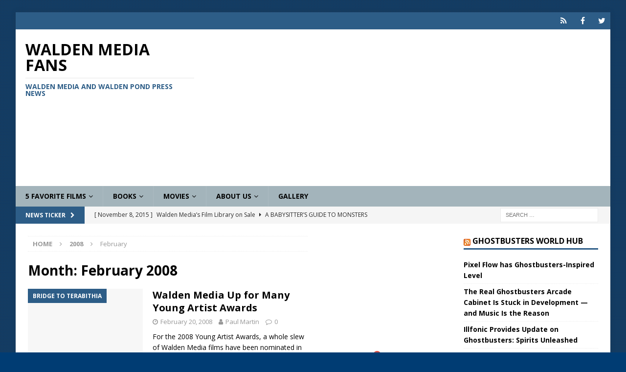

--- FILE ---
content_type: text/html; charset=UTF-8
request_url: http://www.waldenfans.com/2008/02/
body_size: 22237
content:
<!DOCTYPE html>
<html class="no-js mh-two-sb" lang="en-US">
<head>
<meta charset="UTF-8">
<meta name="viewport" content="width=device-width, initial-scale=1.0">
<link rel="profile" href="http://gmpg.org/xfn/11" />
<meta name='robots' content='noindex, follow' />

	<!-- This site is optimized with the Yoast SEO plugin v26.8 - https://yoast.com/product/yoast-seo-wordpress/ -->
	<title>February 2008 - Walden Media Fans</title>
	<meta property="og:locale" content="en_US" />
	<meta property="og:type" content="website" />
	<meta property="og:title" content="February 2008 - Walden Media Fans" />
	<meta property="og:url" content="http://www.waldenfans.com/2008/02/" />
	<meta property="og:site_name" content="Walden Media Fans" />
	<meta name="twitter:card" content="summary_large_image" />
	<script type="application/ld+json" class="yoast-schema-graph">{"@context":"https://schema.org","@graph":[{"@type":"CollectionPage","@id":"http://www.waldenfans.com/2008/02/","url":"http://www.waldenfans.com/2008/02/","name":"February 2008 - Walden Media Fans","isPartOf":{"@id":"http://www.waldenfans.com/#website"},"breadcrumb":{"@id":"http://www.waldenfans.com/2008/02/#breadcrumb"},"inLanguage":"en-US"},{"@type":"BreadcrumbList","@id":"http://www.waldenfans.com/2008/02/#breadcrumb","itemListElement":[{"@type":"ListItem","position":1,"name":"Home","item":"http://www.waldenfans.com/"},{"@type":"ListItem","position":2,"name":"Archives for February 2008"}]},{"@type":"WebSite","@id":"http://www.waldenfans.com/#website","url":"http://www.waldenfans.com/","name":"Walden Media Fans","description":"Walden Media and Walden Pond Press News","potentialAction":[{"@type":"SearchAction","target":{"@type":"EntryPoint","urlTemplate":"http://www.waldenfans.com/?s={search_term_string}"},"query-input":{"@type":"PropertyValueSpecification","valueRequired":true,"valueName":"search_term_string"}}],"inLanguage":"en-US"}]}</script>
	<!-- / Yoast SEO plugin. -->


<link rel='dns-prefetch' href='//www.waldenfans.com' />
<link rel='dns-prefetch' href='//secure.gravatar.com' />
<link rel='dns-prefetch' href='//stats.wp.com' />
<link rel='dns-prefetch' href='//fonts.googleapis.com' />
<link rel='dns-prefetch' href='//v0.wordpress.com' />
<link rel='dns-prefetch' href='//jetpack.wordpress.com' />
<link rel='dns-prefetch' href='//s0.wp.com' />
<link rel='dns-prefetch' href='//public-api.wordpress.com' />
<link rel='dns-prefetch' href='//0.gravatar.com' />
<link rel='dns-prefetch' href='//1.gravatar.com' />
<link rel='dns-prefetch' href='//2.gravatar.com' />
<link rel="alternate" type="application/rss+xml" title="Walden Media Fans &raquo; Feed" href="http://www.waldenfans.com/feed/" />
<link rel="alternate" type="application/rss+xml" title="Walden Media Fans &raquo; Comments Feed" href="http://www.waldenfans.com/comments/feed/" />
<style id='wp-img-auto-sizes-contain-inline-css' type='text/css'>
img:is([sizes=auto i],[sizes^="auto," i]){contain-intrinsic-size:3000px 1500px}
/*# sourceURL=wp-img-auto-sizes-contain-inline-css */
</style>
<style id='wp-emoji-styles-inline-css' type='text/css'>

	img.wp-smiley, img.emoji {
		display: inline !important;
		border: none !important;
		box-shadow: none !important;
		height: 1em !important;
		width: 1em !important;
		margin: 0 0.07em !important;
		vertical-align: -0.1em !important;
		background: none !important;
		padding: 0 !important;
	}
/*# sourceURL=wp-emoji-styles-inline-css */
</style>
<style id='wp-block-library-inline-css' type='text/css'>
:root{--wp-block-synced-color:#7a00df;--wp-block-synced-color--rgb:122,0,223;--wp-bound-block-color:var(--wp-block-synced-color);--wp-editor-canvas-background:#ddd;--wp-admin-theme-color:#007cba;--wp-admin-theme-color--rgb:0,124,186;--wp-admin-theme-color-darker-10:#006ba1;--wp-admin-theme-color-darker-10--rgb:0,107,160.5;--wp-admin-theme-color-darker-20:#005a87;--wp-admin-theme-color-darker-20--rgb:0,90,135;--wp-admin-border-width-focus:2px}@media (min-resolution:192dpi){:root{--wp-admin-border-width-focus:1.5px}}.wp-element-button{cursor:pointer}:root .has-very-light-gray-background-color{background-color:#eee}:root .has-very-dark-gray-background-color{background-color:#313131}:root .has-very-light-gray-color{color:#eee}:root .has-very-dark-gray-color{color:#313131}:root .has-vivid-green-cyan-to-vivid-cyan-blue-gradient-background{background:linear-gradient(135deg,#00d084,#0693e3)}:root .has-purple-crush-gradient-background{background:linear-gradient(135deg,#34e2e4,#4721fb 50%,#ab1dfe)}:root .has-hazy-dawn-gradient-background{background:linear-gradient(135deg,#faaca8,#dad0ec)}:root .has-subdued-olive-gradient-background{background:linear-gradient(135deg,#fafae1,#67a671)}:root .has-atomic-cream-gradient-background{background:linear-gradient(135deg,#fdd79a,#004a59)}:root .has-nightshade-gradient-background{background:linear-gradient(135deg,#330968,#31cdcf)}:root .has-midnight-gradient-background{background:linear-gradient(135deg,#020381,#2874fc)}:root{--wp--preset--font-size--normal:16px;--wp--preset--font-size--huge:42px}.has-regular-font-size{font-size:1em}.has-larger-font-size{font-size:2.625em}.has-normal-font-size{font-size:var(--wp--preset--font-size--normal)}.has-huge-font-size{font-size:var(--wp--preset--font-size--huge)}.has-text-align-center{text-align:center}.has-text-align-left{text-align:left}.has-text-align-right{text-align:right}.has-fit-text{white-space:nowrap!important}#end-resizable-editor-section{display:none}.aligncenter{clear:both}.items-justified-left{justify-content:flex-start}.items-justified-center{justify-content:center}.items-justified-right{justify-content:flex-end}.items-justified-space-between{justify-content:space-between}.screen-reader-text{border:0;clip-path:inset(50%);height:1px;margin:-1px;overflow:hidden;padding:0;position:absolute;width:1px;word-wrap:normal!important}.screen-reader-text:focus{background-color:#ddd;clip-path:none;color:#444;display:block;font-size:1em;height:auto;left:5px;line-height:normal;padding:15px 23px 14px;text-decoration:none;top:5px;width:auto;z-index:100000}html :where(.has-border-color){border-style:solid}html :where([style*=border-top-color]){border-top-style:solid}html :where([style*=border-right-color]){border-right-style:solid}html :where([style*=border-bottom-color]){border-bottom-style:solid}html :where([style*=border-left-color]){border-left-style:solid}html :where([style*=border-width]){border-style:solid}html :where([style*=border-top-width]){border-top-style:solid}html :where([style*=border-right-width]){border-right-style:solid}html :where([style*=border-bottom-width]){border-bottom-style:solid}html :where([style*=border-left-width]){border-left-style:solid}html :where(img[class*=wp-image-]){height:auto;max-width:100%}:where(figure){margin:0 0 1em}html :where(.is-position-sticky){--wp-admin--admin-bar--position-offset:var(--wp-admin--admin-bar--height,0px)}@media screen and (max-width:600px){html :where(.is-position-sticky){--wp-admin--admin-bar--position-offset:0px}}

/*# sourceURL=wp-block-library-inline-css */
</style><style id='global-styles-inline-css' type='text/css'>
:root{--wp--preset--aspect-ratio--square: 1;--wp--preset--aspect-ratio--4-3: 4/3;--wp--preset--aspect-ratio--3-4: 3/4;--wp--preset--aspect-ratio--3-2: 3/2;--wp--preset--aspect-ratio--2-3: 2/3;--wp--preset--aspect-ratio--16-9: 16/9;--wp--preset--aspect-ratio--9-16: 9/16;--wp--preset--color--black: #000000;--wp--preset--color--cyan-bluish-gray: #abb8c3;--wp--preset--color--white: #ffffff;--wp--preset--color--pale-pink: #f78da7;--wp--preset--color--vivid-red: #cf2e2e;--wp--preset--color--luminous-vivid-orange: #ff6900;--wp--preset--color--luminous-vivid-amber: #fcb900;--wp--preset--color--light-green-cyan: #7bdcb5;--wp--preset--color--vivid-green-cyan: #00d084;--wp--preset--color--pale-cyan-blue: #8ed1fc;--wp--preset--color--vivid-cyan-blue: #0693e3;--wp--preset--color--vivid-purple: #9b51e0;--wp--preset--gradient--vivid-cyan-blue-to-vivid-purple: linear-gradient(135deg,rgb(6,147,227) 0%,rgb(155,81,224) 100%);--wp--preset--gradient--light-green-cyan-to-vivid-green-cyan: linear-gradient(135deg,rgb(122,220,180) 0%,rgb(0,208,130) 100%);--wp--preset--gradient--luminous-vivid-amber-to-luminous-vivid-orange: linear-gradient(135deg,rgb(252,185,0) 0%,rgb(255,105,0) 100%);--wp--preset--gradient--luminous-vivid-orange-to-vivid-red: linear-gradient(135deg,rgb(255,105,0) 0%,rgb(207,46,46) 100%);--wp--preset--gradient--very-light-gray-to-cyan-bluish-gray: linear-gradient(135deg,rgb(238,238,238) 0%,rgb(169,184,195) 100%);--wp--preset--gradient--cool-to-warm-spectrum: linear-gradient(135deg,rgb(74,234,220) 0%,rgb(151,120,209) 20%,rgb(207,42,186) 40%,rgb(238,44,130) 60%,rgb(251,105,98) 80%,rgb(254,248,76) 100%);--wp--preset--gradient--blush-light-purple: linear-gradient(135deg,rgb(255,206,236) 0%,rgb(152,150,240) 100%);--wp--preset--gradient--blush-bordeaux: linear-gradient(135deg,rgb(254,205,165) 0%,rgb(254,45,45) 50%,rgb(107,0,62) 100%);--wp--preset--gradient--luminous-dusk: linear-gradient(135deg,rgb(255,203,112) 0%,rgb(199,81,192) 50%,rgb(65,88,208) 100%);--wp--preset--gradient--pale-ocean: linear-gradient(135deg,rgb(255,245,203) 0%,rgb(182,227,212) 50%,rgb(51,167,181) 100%);--wp--preset--gradient--electric-grass: linear-gradient(135deg,rgb(202,248,128) 0%,rgb(113,206,126) 100%);--wp--preset--gradient--midnight: linear-gradient(135deg,rgb(2,3,129) 0%,rgb(40,116,252) 100%);--wp--preset--font-size--small: 13px;--wp--preset--font-size--medium: 20px;--wp--preset--font-size--large: 36px;--wp--preset--font-size--x-large: 42px;--wp--preset--spacing--20: 0.44rem;--wp--preset--spacing--30: 0.67rem;--wp--preset--spacing--40: 1rem;--wp--preset--spacing--50: 1.5rem;--wp--preset--spacing--60: 2.25rem;--wp--preset--spacing--70: 3.38rem;--wp--preset--spacing--80: 5.06rem;--wp--preset--shadow--natural: 6px 6px 9px rgba(0, 0, 0, 0.2);--wp--preset--shadow--deep: 12px 12px 50px rgba(0, 0, 0, 0.4);--wp--preset--shadow--sharp: 6px 6px 0px rgba(0, 0, 0, 0.2);--wp--preset--shadow--outlined: 6px 6px 0px -3px rgb(255, 255, 255), 6px 6px rgb(0, 0, 0);--wp--preset--shadow--crisp: 6px 6px 0px rgb(0, 0, 0);}:where(.is-layout-flex){gap: 0.5em;}:where(.is-layout-grid){gap: 0.5em;}body .is-layout-flex{display: flex;}.is-layout-flex{flex-wrap: wrap;align-items: center;}.is-layout-flex > :is(*, div){margin: 0;}body .is-layout-grid{display: grid;}.is-layout-grid > :is(*, div){margin: 0;}:where(.wp-block-columns.is-layout-flex){gap: 2em;}:where(.wp-block-columns.is-layout-grid){gap: 2em;}:where(.wp-block-post-template.is-layout-flex){gap: 1.25em;}:where(.wp-block-post-template.is-layout-grid){gap: 1.25em;}.has-black-color{color: var(--wp--preset--color--black) !important;}.has-cyan-bluish-gray-color{color: var(--wp--preset--color--cyan-bluish-gray) !important;}.has-white-color{color: var(--wp--preset--color--white) !important;}.has-pale-pink-color{color: var(--wp--preset--color--pale-pink) !important;}.has-vivid-red-color{color: var(--wp--preset--color--vivid-red) !important;}.has-luminous-vivid-orange-color{color: var(--wp--preset--color--luminous-vivid-orange) !important;}.has-luminous-vivid-amber-color{color: var(--wp--preset--color--luminous-vivid-amber) !important;}.has-light-green-cyan-color{color: var(--wp--preset--color--light-green-cyan) !important;}.has-vivid-green-cyan-color{color: var(--wp--preset--color--vivid-green-cyan) !important;}.has-pale-cyan-blue-color{color: var(--wp--preset--color--pale-cyan-blue) !important;}.has-vivid-cyan-blue-color{color: var(--wp--preset--color--vivid-cyan-blue) !important;}.has-vivid-purple-color{color: var(--wp--preset--color--vivid-purple) !important;}.has-black-background-color{background-color: var(--wp--preset--color--black) !important;}.has-cyan-bluish-gray-background-color{background-color: var(--wp--preset--color--cyan-bluish-gray) !important;}.has-white-background-color{background-color: var(--wp--preset--color--white) !important;}.has-pale-pink-background-color{background-color: var(--wp--preset--color--pale-pink) !important;}.has-vivid-red-background-color{background-color: var(--wp--preset--color--vivid-red) !important;}.has-luminous-vivid-orange-background-color{background-color: var(--wp--preset--color--luminous-vivid-orange) !important;}.has-luminous-vivid-amber-background-color{background-color: var(--wp--preset--color--luminous-vivid-amber) !important;}.has-light-green-cyan-background-color{background-color: var(--wp--preset--color--light-green-cyan) !important;}.has-vivid-green-cyan-background-color{background-color: var(--wp--preset--color--vivid-green-cyan) !important;}.has-pale-cyan-blue-background-color{background-color: var(--wp--preset--color--pale-cyan-blue) !important;}.has-vivid-cyan-blue-background-color{background-color: var(--wp--preset--color--vivid-cyan-blue) !important;}.has-vivid-purple-background-color{background-color: var(--wp--preset--color--vivid-purple) !important;}.has-black-border-color{border-color: var(--wp--preset--color--black) !important;}.has-cyan-bluish-gray-border-color{border-color: var(--wp--preset--color--cyan-bluish-gray) !important;}.has-white-border-color{border-color: var(--wp--preset--color--white) !important;}.has-pale-pink-border-color{border-color: var(--wp--preset--color--pale-pink) !important;}.has-vivid-red-border-color{border-color: var(--wp--preset--color--vivid-red) !important;}.has-luminous-vivid-orange-border-color{border-color: var(--wp--preset--color--luminous-vivid-orange) !important;}.has-luminous-vivid-amber-border-color{border-color: var(--wp--preset--color--luminous-vivid-amber) !important;}.has-light-green-cyan-border-color{border-color: var(--wp--preset--color--light-green-cyan) !important;}.has-vivid-green-cyan-border-color{border-color: var(--wp--preset--color--vivid-green-cyan) !important;}.has-pale-cyan-blue-border-color{border-color: var(--wp--preset--color--pale-cyan-blue) !important;}.has-vivid-cyan-blue-border-color{border-color: var(--wp--preset--color--vivid-cyan-blue) !important;}.has-vivid-purple-border-color{border-color: var(--wp--preset--color--vivid-purple) !important;}.has-vivid-cyan-blue-to-vivid-purple-gradient-background{background: var(--wp--preset--gradient--vivid-cyan-blue-to-vivid-purple) !important;}.has-light-green-cyan-to-vivid-green-cyan-gradient-background{background: var(--wp--preset--gradient--light-green-cyan-to-vivid-green-cyan) !important;}.has-luminous-vivid-amber-to-luminous-vivid-orange-gradient-background{background: var(--wp--preset--gradient--luminous-vivid-amber-to-luminous-vivid-orange) !important;}.has-luminous-vivid-orange-to-vivid-red-gradient-background{background: var(--wp--preset--gradient--luminous-vivid-orange-to-vivid-red) !important;}.has-very-light-gray-to-cyan-bluish-gray-gradient-background{background: var(--wp--preset--gradient--very-light-gray-to-cyan-bluish-gray) !important;}.has-cool-to-warm-spectrum-gradient-background{background: var(--wp--preset--gradient--cool-to-warm-spectrum) !important;}.has-blush-light-purple-gradient-background{background: var(--wp--preset--gradient--blush-light-purple) !important;}.has-blush-bordeaux-gradient-background{background: var(--wp--preset--gradient--blush-bordeaux) !important;}.has-luminous-dusk-gradient-background{background: var(--wp--preset--gradient--luminous-dusk) !important;}.has-pale-ocean-gradient-background{background: var(--wp--preset--gradient--pale-ocean) !important;}.has-electric-grass-gradient-background{background: var(--wp--preset--gradient--electric-grass) !important;}.has-midnight-gradient-background{background: var(--wp--preset--gradient--midnight) !important;}.has-small-font-size{font-size: var(--wp--preset--font-size--small) !important;}.has-medium-font-size{font-size: var(--wp--preset--font-size--medium) !important;}.has-large-font-size{font-size: var(--wp--preset--font-size--large) !important;}.has-x-large-font-size{font-size: var(--wp--preset--font-size--x-large) !important;}
/*# sourceURL=global-styles-inline-css */
</style>

<style id='classic-theme-styles-inline-css' type='text/css'>
/*! This file is auto-generated */
.wp-block-button__link{color:#fff;background-color:#32373c;border-radius:9999px;box-shadow:none;text-decoration:none;padding:calc(.667em + 2px) calc(1.333em + 2px);font-size:1.125em}.wp-block-file__button{background:#32373c;color:#fff;text-decoration:none}
/*# sourceURL=/wp-includes/css/classic-themes.min.css */
</style>
<link rel='stylesheet' id='contact-form-7-css' href='http://www.waldenfans.com/wp-content/plugins/contact-form-7/includes/css/styles.css?ver=6.1.4' type='text/css' media='all' />
<link rel='stylesheet' id='wp-polls-css' href='http://www.waldenfans.com/wp-content/plugins/wp-polls/polls-css.css?ver=2.77.3' type='text/css' media='all' />
<style id='wp-polls-inline-css' type='text/css'>
.wp-polls .pollbar {
	margin: 1px;
	font-size: 6px;
	line-height: 8px;
	height: 8px;
	background-image: url('http://www.waldenfans.com/wp-content/plugins/wp-polls/images/default/pollbg.gif');
	border: 1px solid #c8c8c8;
}

/*# sourceURL=wp-polls-inline-css */
</style>
<link rel='stylesheet' id='mh-magazine-css' href='http://www.waldenfans.com/wp-content/themes/mh-magazine/style.css?ver=3.9.9' type='text/css' media='all' />
<link rel='stylesheet' id='mh-font-awesome-css' href='http://www.waldenfans.com/wp-content/themes/mh-magazine/includes/font-awesome.min.css' type='text/css' media='all' />
<link crossorigin="anonymous" rel='stylesheet' id='mh-google-fonts-css' href='https://fonts.googleapis.com/css?family=Open+Sans:300,400,400italic,600,700' type='text/css' media='all' />
<style id='jetpack_facebook_likebox-inline-css' type='text/css'>
.widget_facebook_likebox {
	overflow: hidden;
}

/*# sourceURL=http://www.waldenfans.com/wp-content/plugins/jetpack/modules/widgets/facebook-likebox/style.css */
</style>
<script type="text/javascript" src="http://www.waldenfans.com/wp-includes/js/jquery/jquery.min.js?ver=3.7.1" id="jquery-core-js"></script>
<script type="text/javascript" src="http://www.waldenfans.com/wp-includes/js/jquery/jquery-migrate.min.js?ver=3.4.1" id="jquery-migrate-js"></script>
<script type="text/javascript" src="http://www.waldenfans.com/wp-content/themes/mh-magazine/js/scripts.js?ver=3.9.9" id="mh-scripts-js"></script>
<link rel="https://api.w.org/" href="http://www.waldenfans.com/wp-json/" /><link rel="EditURI" type="application/rsd+xml" title="RSD" href="http://www.waldenfans.com/xmlrpc.php?rsd" />
<meta name="generator" content="WordPress 6.9" />
<meta name="onesignal-plugin" content="wordpress-3.8.0">
  <script src="https://cdn.onesignal.com/sdks/web/v16/OneSignalSDK.page.js" defer></script>
  <script>
          window.OneSignalDeferred = window.OneSignalDeferred || [];
          OneSignalDeferred.push(async function(OneSignal) {
            await OneSignal.init({
              appId: "",
              serviceWorkerOverrideForTypical: true,
              path: "http://www.waldenfans.com/wp-content/plugins/onesignal-free-web-push-notifications/sdk_files/",
              serviceWorkerParam: { scope: "/wp-content/plugins/onesignal-free-web-push-notifications/sdk_files/push/onesignal/" },
              serviceWorkerPath: "OneSignalSDKWorker.js",
            });
          });

          // Unregister the legacy OneSignal service worker to prevent scope conflicts
          if (navigator.serviceWorker) {
            navigator.serviceWorker.getRegistrations().then((registrations) => {
              // Iterate through all registered service workers
              registrations.forEach((registration) => {
                // Check the script URL to identify the specific service worker
                if (registration.active && registration.active.scriptURL.includes('OneSignalSDKWorker.js.php')) {
                  // Unregister the service worker
                  registration.unregister().then((success) => {
                    if (success) {
                      console.log('OneSignalSW: Successfully unregistered:', registration.active.scriptURL);
                    } else {
                      console.log('OneSignalSW: Failed to unregister:', registration.active.scriptURL);
                    }
                  });
                }
              });
            }).catch((error) => {
              console.error('Error fetching service worker registrations:', error);
            });
        }
        </script>
	<style>img#wpstats{display:none}</style>
		<style type="text/css">
.mh-navigation li:hover, .mh-navigation ul li:hover > ul, .mh-main-nav-wrap, .mh-main-nav, .mh-social-nav li a:hover, .entry-tags li, .mh-slider-caption, .mh-widget-layout8 .mh-widget-title .mh-footer-widget-title-inner, .mh-widget-col-1 .mh-slider-caption, .mh-widget-col-1 .mh-posts-lineup-caption, .mh-carousel-layout1, .mh-spotlight-widget, .mh-social-widget li a, .mh-author-bio-widget, .mh-footer-widget .mh-tab-comment-excerpt, .mh-nip-item:hover .mh-nip-overlay, .mh-widget .tagcloud a, .mh-footer-widget .tagcloud a, .mh-footer, .mh-copyright-wrap, input[type=submit]:hover, #infinite-handle span:hover { background: #a3b4bb; }
.mh-extra-nav-bg { background: rgba(163, 180, 187, 0.2); }
.mh-slider-caption, .mh-posts-stacked-title, .mh-posts-lineup-caption { background: #a3b4bb; background: rgba(163, 180, 187, 0.8); }
@media screen and (max-width: 900px) { #mh-mobile .mh-slider-caption, #mh-mobile .mh-posts-lineup-caption { background: rgba(163, 180, 187, 1); } }
.slicknav_menu, .slicknav_nav ul, #mh-mobile .mh-footer-widget .mh-posts-stacked-overlay { border-color: #a3b4bb; }
.mh-copyright, .mh-copyright a { color: #fff; }
.mh-widget-layout4 .mh-widget-title { background: #2d5d87; background: rgba(45, 93, 135, 0.6); }
.mh-preheader, .mh-wide-layout .mh-subheader, .mh-ticker-title, .mh-main-nav li:hover, .mh-footer-nav, .slicknav_menu, .slicknav_btn, .slicknav_nav .slicknav_item:hover, .slicknav_nav a:hover, .mh-back-to-top, .mh-subheading, .entry-tags .fa, .entry-tags li:hover, .mh-widget-layout2 .mh-widget-title, .mh-widget-layout4 .mh-widget-title-inner, .mh-widget-layout4 .mh-footer-widget-title, .mh-widget-layout5 .mh-widget-title-inner, .mh-widget-layout6 .mh-widget-title, #mh-mobile .flex-control-paging li a.flex-active, .mh-image-caption, .mh-carousel-layout1 .mh-carousel-caption, .mh-tab-button.active, .mh-tab-button.active:hover, .mh-footer-widget .mh-tab-button.active, .mh-social-widget li:hover a, .mh-footer-widget .mh-social-widget li a, .mh-footer-widget .mh-author-bio-widget, .tagcloud a:hover, .mh-widget .tagcloud a:hover, .mh-footer-widget .tagcloud a:hover, .mh-posts-stacked-item .mh-meta, .page-numbers:hover, .mh-loop-pagination .current, .mh-comments-pagination .current, .pagelink, a:hover .pagelink, input[type=submit], #infinite-handle span { background: #2d5d87; }
.mh-main-nav-wrap .slicknav_nav ul, blockquote, .mh-widget-layout1 .mh-widget-title, .mh-widget-layout3 .mh-widget-title, .mh-widget-layout5 .mh-widget-title, .mh-widget-layout8 .mh-widget-title:after, #mh-mobile .mh-slider-caption, .mh-carousel-layout1, .mh-spotlight-widget, .mh-author-bio-widget, .mh-author-bio-title, .mh-author-bio-image-frame, .mh-video-widget, .mh-tab-buttons, textarea:hover, input[type=text]:hover, input[type=email]:hover, input[type=tel]:hover, input[type=url]:hover { border-color: #2d5d87; }
.mh-header-tagline, .mh-dropcap, .mh-carousel-layout1 .flex-direction-nav a, .mh-carousel-layout2 .mh-carousel-caption, .mh-posts-digest-small-category, .mh-posts-lineup-more, .bypostauthor .fn:after, .mh-comment-list .comment-reply-link:before, #respond #cancel-comment-reply-link:before { color: #2d5d87; }
#mh-mobile .mh-header-nav li:hover a, .mh-main-nav li a, .mh-extra-nav li:hover a, .mh-footer-nav li:hover a, .mh-social-nav li:hover .fa-mh-social, .mh-main-nav-wrap .slicknav_menu a, .mh-main-nav-wrap .slicknav_menu a:hover, .entry-tags a, .mh-slider-caption, .mh-slider-caption a, .mh-slider-caption a:hover, .mh-spotlight-widget, #mh-mobile .mh-spotlight-widget a, #mh-mobile .mh-spotlight-widget a:hover, .mh-spotlight-widget .mh-spotlight-meta, .mh-posts-stacked-title a, .mh-posts-stacked-title a:hover, .mh-posts-lineup-widget a, .mh-posts-lineup-widget a:hover, .mh-posts-lineup-caption, .mh-footer-widget .mh-tabbed-widget, .mh-footer-widget .mh-tabbed-widget a, .mh-footer-widget .mh-tabbed-widget a:hover, .mh-author-bio-title, .mh-author-bio-text, .mh-social-widget .fa-mh-social, .mh-footer, .mh-footer a, .mh-footer a:hover, .mh-footer .mh-meta, .mh-footer .mh-meta a, .mh-footer .mh-meta a:hover, .mh-footer .wp-caption-text, .mh-widget-layout1 .mh-widget-title.mh-footer-widget-title, .mh-widget-layout1 .mh-widget-title.mh-footer-widget-title a, .mh-widget-layout3 .mh-widget-title.mh-footer-widget-title, .mh-widget-layout3 .mh-widget-title.mh-footer-widget-title a, .mh-widget-layout7 .mh-widget-title.mh-footer-widget-title, .mh-widget-layout7 .mh-widget-title.mh-footer-widget-title a, .mh-widget-layout8 .mh-widget-title.mh-footer-widget-title, .mh-widget-layout8 .mh-widget-title.mh-footer-widget-title a, .mh-copyright, .mh-copyright a, .mh-copyright a:hover, .tagcloud a, .mh-tabbed-widget .tagcloud a, input[type=submit]:hover, #infinite-handle span:hover { color: #000000; }
.mh-main-nav-wrap .slicknav_menu .slicknav_icon-bar { background: #000000; }
</style>
<!--[if lt IE 9]>
<script src="http://www.waldenfans.com/wp-content/themes/mh-magazine/js/css3-mediaqueries.js"></script>
<![endif]-->
<style type="text/css" id="custom-background-css">
body.custom-background { background-color: #003c73; background-image: url("http://www.waldenfans.com/wp-content/uploads/2018/01/bg.jpg"); background-position: left top; background-size: auto; background-repeat: repeat; background-attachment: scroll; }
</style>
	<!-- There is no amphtml version available for this URL. --></head>
<body id="mh-mobile" class="archive date custom-background wp-theme-mh-magazine mh-boxed-layout mh-right-sb mh-loop-layout1 mh-widget-layout1" itemscope="itemscope" itemtype="https://schema.org/WebPage">
<div class="mh-container mh-container-outer">
<div class="mh-header-nav-mobile clearfix"></div>
	<div class="mh-preheader">
    	<div class="mh-container mh-container-inner mh-row clearfix">
							<div class="mh-header-bar-content mh-header-bar-top-left mh-col-2-3 clearfix">
									</div>
										<div class="mh-header-bar-content mh-header-bar-top-right mh-col-1-3 clearfix">
											<nav class="mh-social-icons mh-social-nav mh-social-nav-top clearfix" itemscope="itemscope" itemtype="https://schema.org/SiteNavigationElement">
							<div class="menu-social-container"><ul id="menu-social" class="menu"><li id="menu-item-5188" class="menu-item menu-item-type-custom menu-item-object-custom menu-item-5188"><a href="https://plus.google.com/+WaldenFansite"><i class="fa fa-mh-social"></i><span class="screen-reader-text">Google Plus</span></a></li>
<li id="menu-item-5189" class="menu-item menu-item-type-custom menu-item-object-custom menu-item-5189"><a href="https://www.facebook.com/WaldenFans/"><i class="fa fa-mh-social"></i><span class="screen-reader-text">Facebook</span></a></li>
<li id="menu-item-5190" class="menu-item menu-item-type-custom menu-item-object-custom menu-item-5190"><a href="https://twitter.com/waldenfans"><i class="fa fa-mh-social"></i><span class="screen-reader-text">Twitter</span></a></li>
</ul></div>						</nav>
									</div>
					</div>
	</div>
<header class="mh-header" itemscope="itemscope" itemtype="https://schema.org/WPHeader">
	<div class="mh-container mh-container-inner clearfix">
		<div class="mh-custom-header clearfix">
<div class="mh-header-columns mh-row clearfix">
<div class="mh-col-1-3 mh-site-identity">
<div class="mh-site-logo" role="banner" itemscope="itemscope" itemtype="https://schema.org/Brand">
<div class="mh-header-text">
<a class="mh-header-text-link" href="http://www.waldenfans.com/" title="Walden Media Fans" rel="home">
<h2 class="mh-header-title">Walden Media Fans</h2>
<h3 class="mh-header-tagline">Walden Media and Walden Pond Press News</h3>
</a>
</div>
</div>
</div>
<aside class="mh-col-2-3 mh-header-widget-2">
<div id="custom_html-4" class="widget_text mh-widget mh-header-2 widget_custom_html"><div class="textwidget custom-html-widget"><script async src="//pagead2.googlesyndication.com/pagead/js/adsbygoogle.js"></script>
<!-- WaldenFans Responsive -->
<ins class="adsbygoogle"
     style="display:block"
     data-ad-client="ca-pub-4600908127992072"
     data-ad-slot="8876964278"
     data-ad-format="auto"></ins>
<script>
(adsbygoogle = window.adsbygoogle || []).push({});
</script></div></div></aside>
</div>
</div>
	</div>
	<div class="mh-main-nav-wrap">
		<nav class="mh-navigation mh-main-nav mh-container mh-container-inner clearfix" itemscope="itemscope" itemtype="https://schema.org/SiteNavigationElement">
			<div class="menu-main-menu-container"><ul id="menu-main-menu" class="menu"><li id="menu-item-5171" class="menu-item menu-item-type-custom menu-item-object-custom menu-item-has-children menu-item-5171"><a href="#">5 Favorite Films</a>
<ul class="sub-menu">
	<li id="menu-item-5172" class="menu-item menu-item-type-post_type menu-item-object-page menu-item-5172"><a href="http://www.waldenfans.com/movies/bandslam/">Bandslam</a></li>
	<li id="menu-item-5176" class="menu-item menu-item-type-post_type menu-item-object-page menu-item-5176"><a href="http://www.waldenfans.com/movies/bridge-to-terabithia/">Bridge to Terabithia</a></li>
	<li id="menu-item-5174" class="menu-item menu-item-type-post_type menu-item-object-page menu-item-5174"><a href="http://www.waldenfans.com/movies/city-of-ember/">City of Ember</a></li>
	<li id="menu-item-5173" class="menu-item menu-item-type-post_type menu-item-object-page menu-item-5173"><a href="http://www.waldenfans.com/movies/mr-magoriums-wonder-emporium/">Mr. Magorium&#8217;s Wonder Emporium</a></li>
	<li id="menu-item-5175" class="menu-item menu-item-type-post_type menu-item-object-page menu-item-5175"><a href="http://www.waldenfans.com/movies/ramona-and-beezus/">Ramona and Beezus</a></li>
</ul>
</li>
<li id="menu-item-5177" class="menu-item menu-item-type-post_type menu-item-object-page menu-item-has-children menu-item-5177"><a href="http://www.waldenfans.com/books/">Books</a>
<ul class="sub-menu">
	<li id="menu-item-5178" class="menu-item menu-item-type-post_type menu-item-object-page menu-item-5178"><a href="http://www.waldenfans.com/books/books-coming-soon/">Coming Soon</a></li>
</ul>
</li>
<li id="menu-item-5179" class="menu-item menu-item-type-post_type menu-item-object-page menu-item-has-children menu-item-5179"><a href="http://www.waldenfans.com/movies/">Movies</a>
<ul class="sub-menu">
	<li id="menu-item-5180" class="menu-item menu-item-type-post_type menu-item-object-page menu-item-5180"><a href="http://www.waldenfans.com/movies/movies-coming-soon/">Coming Soon</a></li>
	<li id="menu-item-5181" class="menu-item menu-item-type-post_type menu-item-object-page menu-item-5181"><a href="http://www.waldenfans.com/movies/movies-unknown-status/">Unknown Status</a></li>
</ul>
</li>
<li id="menu-item-5182" class="menu-item menu-item-type-post_type menu-item-object-page menu-item-has-children menu-item-5182"><a href="http://www.waldenfans.com/about-us/">About Us</a>
<ul class="sub-menu">
	<li id="menu-item-5183" class="menu-item menu-item-type-post_type menu-item-object-page menu-item-5183"><a href="http://www.waldenfans.com/contact-us/">Contact Us</a></li>
	<li id="menu-item-5184" class="menu-item menu-item-type-post_type menu-item-object-page menu-item-5184"><a href="http://www.waldenfans.com/join-our-team/">Join Our Team</a></li>
	<li id="menu-item-5185" class="menu-item menu-item-type-post_type menu-item-object-page menu-item-5185"><a href="http://www.waldenfans.com/links-page/">Links</a></li>
</ul>
</li>
<li id="menu-item-5186" class="menu-item menu-item-type-custom menu-item-object-custom menu-item-5186"><a href="http://www.waldenfans.com/gallery/">Gallery</a></li>
</ul></div>		</nav>
	</div>
	</header>
	<div class="mh-subheader">
		<div class="mh-container mh-container-inner mh-row clearfix">
							<div class="mh-header-bar-content mh-header-bar-bottom-left mh-col-2-3 clearfix">
											<div class="mh-header-ticker mh-header-ticker-bottom">
							<div class="mh-ticker-bottom">
			<div class="mh-ticker-title mh-ticker-title-bottom">
			News Ticker<i class="fa fa-chevron-right"></i>		</div>
		<div class="mh-ticker-content mh-ticker-content-bottom">
		<ul id="mh-ticker-loop-bottom">				<li class="mh-ticker-item mh-ticker-item-bottom">
					<a href="http://www.waldenfans.com/walden-medias-film-library-on-sale/" title="Walden Media&#8217;s Film Library on Sale">
						<span class="mh-ticker-item-date mh-ticker-item-date-bottom">
                        	[ November 8, 2015 ]                        </span>
						<span class="mh-ticker-item-title mh-ticker-item-title-bottom">
							Walden Media&#8217;s Film Library on Sale						</span>
													<span class="mh-ticker-item-cat mh-ticker-item-cat-bottom">
								<i class="fa fa-caret-right"></i>
																A Babysitter’s Guide to Monsters							</span>
											</a>
				</li>				<li class="mh-ticker-item mh-ticker-item-bottom">
					<a href="http://www.waldenfans.com/the-giver-is-now-available-on-blu-ray/" title="The Giver is Now Available on Blu-ray!">
						<span class="mh-ticker-item-date mh-ticker-item-date-bottom">
                        	[ November 30, 2014 ]                        </span>
						<span class="mh-ticker-item-title mh-ticker-item-title-bottom">
							The Giver is Now Available on Blu-ray!						</span>
													<span class="mh-ticker-item-cat mh-ticker-item-cat-bottom">
								<i class="fa fa-caret-right"></i>
																The Giver							</span>
											</a>
				</li>				<li class="mh-ticker-item mh-ticker-item-bottom">
					<a href="http://www.waldenfans.com/mel-gibson-may-direct-hacksaw-ridge-with-andrew-garfield-starring/" title="Mel Gibson may direct &#8216;Hacksaw Ridge&#8217; with Andrew Garfield starring!">
						<span class="mh-ticker-item-date mh-ticker-item-date-bottom">
                        	[ November 30, 2014 ]                        </span>
						<span class="mh-ticker-item-title mh-ticker-item-title-bottom">
							Mel Gibson may direct &#8216;Hacksaw Ridge&#8217; with Andrew Garfield starring!						</span>
													<span class="mh-ticker-item-cat mh-ticker-item-cat-bottom">
								<i class="fa fa-caret-right"></i>
																Hacksaw Ridge							</span>
											</a>
				</li>				<li class="mh-ticker-item mh-ticker-item-bottom">
					<a href="http://www.waldenfans.com/walden-media-sets-screenwriters-for-journey-3-and-journey-4/" title="Walden Media sets Screenwriters for &#8220;Journey 3&#8221; and &#8220;Journey 4&#8221;">
						<span class="mh-ticker-item-date mh-ticker-item-date-bottom">
                        	[ August 17, 2014 ]                        </span>
						<span class="mh-ticker-item-title mh-ticker-item-title-bottom">
							Walden Media sets Screenwriters for &#8220;Journey 3&#8221; and &#8220;Journey 4&#8221;						</span>
													<span class="mh-ticker-item-cat mh-ticker-item-cat-bottom">
								<i class="fa fa-caret-right"></i>
																Journey 3							</span>
											</a>
				</li>				<li class="mh-ticker-item mh-ticker-item-bottom">
					<a href="http://www.waldenfans.com/should-i-see-the-giver/" title="Should I see &#8216;The Giver?&#8217;">
						<span class="mh-ticker-item-date mh-ticker-item-date-bottom">
                        	[ August 16, 2014 ]                        </span>
						<span class="mh-ticker-item-title mh-ticker-item-title-bottom">
							Should I see &#8216;The Giver?&#8217;						</span>
													<span class="mh-ticker-item-cat mh-ticker-item-cat-bottom">
								<i class="fa fa-caret-right"></i>
																The Giver							</span>
											</a>
				</li>		</ul>
	</div>
</div>						</div>
									</div>
										<div class="mh-header-bar-content mh-header-bar-bottom-right mh-col-1-3 clearfix">
											<aside class="mh-header-search mh-header-search-bottom">
							<form role="search" method="get" class="search-form" action="http://www.waldenfans.com/">
				<label>
					<span class="screen-reader-text">Search for:</span>
					<input type="search" class="search-field" placeholder="Search &hellip;" value="" name="s" />
				</label>
				<input type="submit" class="search-submit" value="Search" />
			</form>						</aside>
									</div>
					</div>
	</div>
<div class="mh-wrapper clearfix">
	<div class="mh-main clearfix">
		<div id="main-content" class="mh-loop mh-content" role="main"><nav class="mh-breadcrumb" itemscope itemtype="http://schema.org/BreadcrumbList"><span itemprop="itemListElement" itemscope itemtype="http://schema.org/ListItem"><a href="http://www.waldenfans.com" itemprop="item"><span itemprop="name">Home</span></a><meta itemprop="position" content="1" /></span><span class="mh-breadcrumb-delimiter"><i class="fa fa-angle-right"></i></span><span itemprop="itemListElement" itemscope itemtype="http://schema.org/ListItem"><a href="http://www.waldenfans.com/2008/" title="Yearly Archives" itemprop="item"><span itemprop="name">2008</span></a><meta itemprop="position" content="2" /></span><span class="mh-breadcrumb-delimiter"><i class="fa fa-angle-right"></i></span>February</nav>
				<header class="page-header"><h1 class="page-title">Month: <span>February 2008</span></h1>				</header><article class="mh-posts-list-item clearfix post-45 post type-post status-publish format-standard hentry category-bridge-to-terabithia category-mr-magoriums-wonder-emporium category-the-water-horse-legend-of-the-deep category-walden-media tag-536 tag-alex-etel tag-annasophia-robb tag-bailee-madison tag-bridge-to-terabithia tag-cameron-wakefield tag-carly-owen tag-devon-wood tag-elliott-lawless tag-emma-fenton tag-grace-brannigan tag-isabelle-rose-kircher tag-josh-hutcherson tag-lauren-clinton tag-legend-of-the-deep tag-mr-magoriums-wonder-emporium tag-nomination tag-the-water-horse-legend-of-the-deep tag-young-artist-awards tag-zach-mills">
	<figure class="mh-posts-list-thumb">
		<a class="mh-thumb-icon mh-thumb-icon-small-mobile" href="http://www.waldenfans.com/walden-media-up-for-many-young-artist-awards/"><img class="mh-image-placeholder" src="http://www.waldenfans.com/wp-content/themes/mh-magazine/images/placeholder-medium.png" alt="No Picture" />		</a>
					<div class="mh-image-caption mh-posts-list-caption">
				Bridge to Terabithia			</div>
			</figure>
	<div class="mh-posts-list-content clearfix">
		<header class="mh-posts-list-header">
			<h3 class="entry-title mh-posts-list-title">
				<a href="http://www.waldenfans.com/walden-media-up-for-many-young-artist-awards/" title="Walden Media Up for Many Young Artist Awards" rel="bookmark">
					Walden Media Up for Many Young Artist Awards				</a>
			</h3>
			<div class="mh-meta entry-meta">
<span class="entry-meta-date updated"><i class="fa fa-clock-o"></i><a href="http://www.waldenfans.com/2008/02/">February 20, 2008</a></span>
<span class="entry-meta-author author vcard"><i class="fa fa-user"></i><a class="fn" href="http://www.waldenfans.com/author/admin/">Paul Martin</a></span>
<span class="entry-meta-comments"><i class="fa fa-comment-o"></i><a href="http://www.waldenfans.com/walden-media-up-for-many-young-artist-awards/#respond" class="mh-comment-count-link" >0</a></span>
</div>
		</header>
		<div class="mh-posts-list-excerpt clearfix">
			<div class="mh-excerpt"><p>For the 2008 Young Artist Awards, a whole slew of Walden Media films have been nominated in many categories. For the full list of nominees, visit the Young Artist Awards website.</p>
</div>		</div>
	</div>
</article><article class="mh-posts-list-item clearfix post-46 post type-post status-publish format-standard hentry category-prince-caspian-the-chronicles-of-narnia category-the-chronicles-of-narnia tag-narnia tag-prince-caspian tag-study-guide">
	<figure class="mh-posts-list-thumb">
		<a class="mh-thumb-icon mh-thumb-icon-small-mobile" href="http://www.waldenfans.com/free-prince-caspian-study-guide-now-available/"><img class="mh-image-placeholder" src="http://www.waldenfans.com/wp-content/themes/mh-magazine/images/placeholder-medium.png" alt="No Picture" />		</a>
					<div class="mh-image-caption mh-posts-list-caption">
				Prince Caspian			</div>
			</figure>
	<div class="mh-posts-list-content clearfix">
		<header class="mh-posts-list-header">
			<h3 class="entry-title mh-posts-list-title">
				<a href="http://www.waldenfans.com/free-prince-caspian-study-guide-now-available/" title="Free Prince Caspian Study Guide Now Available" rel="bookmark">
					Free Prince Caspian Study Guide Now Available				</a>
			</h3>
			<div class="mh-meta entry-meta">
<span class="entry-meta-date updated"><i class="fa fa-clock-o"></i><a href="http://www.waldenfans.com/2008/02/">February 15, 2008</a></span>
<span class="entry-meta-author author vcard"><i class="fa fa-user"></i><a class="fn" href="http://www.waldenfans.com/author/admin/">Paul Martin</a></span>
<span class="entry-meta-comments"><i class="fa fa-comment-o"></i><a href="http://www.waldenfans.com/free-prince-caspian-study-guide-now-available/#comments" class="mh-comment-count-link" >1</a></span>
</div>
		</header>
		<div class="mh-posts-list-excerpt clearfix">
			<div class="mh-excerpt"><p>The characters of C.S. Lewis&#8217;s timeless fantasy come to life once again in this newest installment of the &#8220;Chronicles of Narnia&#8221; series, in which the Pevensie siblings are magically transported back from England to the <a class="mh-excerpt-more" href="http://www.waldenfans.com/free-prince-caspian-study-guide-now-available/" title="Free Prince Caspian Study Guide Now Available">[&#8230;]</a></p>
</div>		</div>
	</div>
</article><article class="mh-posts-list-item clearfix post-47 post type-post status-publish format-standard hentry category-nims-island tag-animal-planet tag-cable-in-the-classroom tag-event tag-jeff-corwin tag-nims-island">
	<figure class="mh-posts-list-thumb">
		<a class="mh-thumb-icon mh-thumb-icon-small-mobile" href="http://www.waldenfans.com/nims-island-cable-in-the-classroom-event/"><img class="mh-image-placeholder" src="http://www.waldenfans.com/wp-content/themes/mh-magazine/images/placeholder-medium.png" alt="No Picture" />		</a>
					<div class="mh-image-caption mh-posts-list-caption">
				Nim&#039;s Island			</div>
			</figure>
	<div class="mh-posts-list-content clearfix">
		<header class="mh-posts-list-header">
			<h3 class="entry-title mh-posts-list-title">
				<a href="http://www.waldenfans.com/nims-island-cable-in-the-classroom-event/" title="Nim&#8217;s Island Cable in the Classroom Event!" rel="bookmark">
					Nim&#8217;s Island Cable in the Classroom Event!				</a>
			</h3>
			<div class="mh-meta entry-meta">
<span class="entry-meta-date updated"><i class="fa fa-clock-o"></i><a href="http://www.waldenfans.com/2008/02/">February 15, 2008</a></span>
<span class="entry-meta-author author vcard"><i class="fa fa-user"></i><a class="fn" href="http://www.waldenfans.com/author/admin/">Paul Martin</a></span>
<span class="entry-meta-comments"><i class="fa fa-comment-o"></i><a href="http://www.waldenfans.com/nims-island-cable-in-the-classroom-event/#respond" class="mh-comment-count-link" >0</a></span>
</div>
		</header>
		<div class="mh-posts-list-excerpt clearfix">
			<div class="mh-excerpt"><p>Watch for NIM&#8217;S ISLAND Our World: A Reel Thinking Event hosted by Jeff Corwin on Animal Planet! Join classrooms across the country for this Cable in the Classroom event on Wednesday, April 2nd at 10 <a class="mh-excerpt-more" href="http://www.waldenfans.com/nims-island-cable-in-the-classroom-event/" title="Nim&#8217;s Island Cable in the Classroom Event!">[&#8230;]</a></p>
</div>		</div>
	</div>
</article><article class="mh-posts-list-item clearfix post-48 post type-post status-publish format-standard hentry category-nims-island tag-educator-guide tag-nims-island">
	<figure class="mh-posts-list-thumb">
		<a class="mh-thumb-icon mh-thumb-icon-small-mobile" href="http://www.waldenfans.com/nims-island-educator-guide/"><img class="mh-image-placeholder" src="http://www.waldenfans.com/wp-content/themes/mh-magazine/images/placeholder-medium.png" alt="No Picture" />		</a>
					<div class="mh-image-caption mh-posts-list-caption">
				Nim&#039;s Island			</div>
			</figure>
	<div class="mh-posts-list-content clearfix">
		<header class="mh-posts-list-header">
			<h3 class="entry-title mh-posts-list-title">
				<a href="http://www.waldenfans.com/nims-island-educator-guide/" title="Nim&#8217;s Island Educator Guide" rel="bookmark">
					Nim&#8217;s Island Educator Guide				</a>
			</h3>
			<div class="mh-meta entry-meta">
<span class="entry-meta-date updated"><i class="fa fa-clock-o"></i><a href="http://www.waldenfans.com/2008/02/">February 15, 2008</a></span>
<span class="entry-meta-author author vcard"><i class="fa fa-user"></i><a class="fn" href="http://www.waldenfans.com/author/admin/">Paul Martin</a></span>
<span class="entry-meta-comments"><i class="fa fa-comment-o"></i><a href="http://www.waldenfans.com/nims-island-educator-guide/#respond" class="mh-comment-count-link" >0</a></span>
</div>
		</header>
		<div class="mh-posts-list-excerpt clearfix">
			<div class="mh-excerpt"><p>Anything can happen on NIM&#8217;S ISLAND, a place ruled by a young girl&#8217;s imagination. It&#8217;s an existence that mirrors that of her favorite literary character, Alex Rover &#8211; the world&#8217;s greatest adventurer! But Alexandra, the <a class="mh-excerpt-more" href="http://www.waldenfans.com/nims-island-educator-guide/" title="Nim&#8217;s Island Educator Guide">[&#8230;]</a></p>
</div>		</div>
	</div>
</article><article class="mh-posts-list-item clearfix post-49 post type-post status-publish format-standard hentry category-simon-bloom category-simon-bloom-the-gravity-keeper category-walden-media tag-michael-reisman tag-simon-bloom tag-the-gravity-keeper">
	<figure class="mh-posts-list-thumb">
		<a class="mh-thumb-icon mh-thumb-icon-small-mobile" href="http://www.waldenfans.com/simon-bloom-the-gravity-keeper-now-in-stores/"><img class="mh-image-placeholder" src="http://www.waldenfans.com/wp-content/themes/mh-magazine/images/placeholder-medium.png" alt="No Picture" />		</a>
					<div class="mh-image-caption mh-posts-list-caption">
				Simon Bloom			</div>
			</figure>
	<div class="mh-posts-list-content clearfix">
		<header class="mh-posts-list-header">
			<h3 class="entry-title mh-posts-list-title">
				<a href="http://www.waldenfans.com/simon-bloom-the-gravity-keeper-now-in-stores/" title="Simon Bloom, the Gravity Keeper: Now in Stores!" rel="bookmark">
					Simon Bloom, the Gravity Keeper: Now in Stores!				</a>
			</h3>
			<div class="mh-meta entry-meta">
<span class="entry-meta-date updated"><i class="fa fa-clock-o"></i><a href="http://www.waldenfans.com/2008/02/">February 15, 2008</a></span>
<span class="entry-meta-author author vcard"><i class="fa fa-user"></i><a class="fn" href="http://www.waldenfans.com/author/admin/">Paul Martin</a></span>
<span class="entry-meta-comments"><i class="fa fa-comment-o"></i><a href="http://www.waldenfans.com/simon-bloom-the-gravity-keeper-now-in-stores/#respond" class="mh-comment-count-link" >0</a></span>
</div>
		</header>
		<div class="mh-posts-list-excerpt clearfix">
			<div class="mh-excerpt"><p>Ordinary sixth-grader Simon Bloom has just made the biggest discovery since gravity &#8211; and it literally fell into his lap, or onto his head anyway. Simon has found the Teacher&#8217;s Edition of Physics, a magical <a class="mh-excerpt-more" href="http://www.waldenfans.com/simon-bloom-the-gravity-keeper-now-in-stores/" title="Simon Bloom, the Gravity Keeper: Now in Stores!">[&#8230;]</a></p>
</div>		</div>
	</div>
</article><article class="mh-posts-list-item clearfix post-50 post type-post status-publish format-standard hentry category-nims-island tag-clip tag-nims-island">
	<figure class="mh-posts-list-thumb">
		<a class="mh-thumb-icon mh-thumb-icon-small-mobile" href="http://www.waldenfans.com/nims-island-clip/"><img class="mh-image-placeholder" src="http://www.waldenfans.com/wp-content/themes/mh-magazine/images/placeholder-medium.png" alt="No Picture" />		</a>
					<div class="mh-image-caption mh-posts-list-caption">
				Nim&#039;s Island			</div>
			</figure>
	<div class="mh-posts-list-content clearfix">
		<header class="mh-posts-list-header">
			<h3 class="entry-title mh-posts-list-title">
				<a href="http://www.waldenfans.com/nims-island-clip/" title="Nim&#8217;s Island Clip" rel="bookmark">
					Nim&#8217;s Island Clip				</a>
			</h3>
			<div class="mh-meta entry-meta">
<span class="entry-meta-date updated"><i class="fa fa-clock-o"></i><a href="http://www.waldenfans.com/2008/02/">February 14, 2008</a></span>
<span class="entry-meta-author author vcard"><i class="fa fa-user"></i><a class="fn" href="http://www.waldenfans.com/author/admin/">Paul Martin</a></span>
<span class="entry-meta-comments"><i class="fa fa-comment-o"></i><a href="http://www.waldenfans.com/nims-island-clip/#respond" class="mh-comment-count-link" >0</a></span>
</div>
		</header>
		<div class="mh-posts-list-excerpt clearfix">
			<div class="mh-excerpt"><p>Here&#8217;s a clip from the film &#8220;Nim&#8217;s Island.&#8221; It hits theatres on April 4th. You can watch it on movies.aol.com. I tried to embed it here, but the code won&#8217;t work for some reason.</p>
</div>		</div>
	</div>
</article><article class="mh-posts-list-item clearfix post-51 post type-post status-publish format-standard hentry category-journey-to-the-center-of-the-earth-3-d tag-536 tag-journey-to-the-center-of-the-earth tag-journey-to-the-center-of-the-earth-3-d tag-wondercon">
	<figure class="mh-posts-list-thumb">
		<a class="mh-thumb-icon mh-thumb-icon-small-mobile" href="http://www.waldenfans.com/journey-3-d-at-wondercon-2008/"><img class="mh-image-placeholder" src="http://www.waldenfans.com/wp-content/themes/mh-magazine/images/placeholder-medium.png" alt="No Picture" />		</a>
					<div class="mh-image-caption mh-posts-list-caption">
				Journey to the Center of the Earth 3-D			</div>
			</figure>
	<div class="mh-posts-list-content clearfix">
		<header class="mh-posts-list-header">
			<h3 class="entry-title mh-posts-list-title">
				<a href="http://www.waldenfans.com/journey-3-d-at-wondercon-2008/" title="Journey 3-D at WonderCon 2008" rel="bookmark">
					Journey 3-D at WonderCon 2008				</a>
			</h3>
			<div class="mh-meta entry-meta">
<span class="entry-meta-date updated"><i class="fa fa-clock-o"></i><a href="http://www.waldenfans.com/2008/02/">February 8, 2008</a></span>
<span class="entry-meta-author author vcard"><i class="fa fa-user"></i><a class="fn" href="http://www.waldenfans.com/author/admin/">Paul Martin</a></span>
<span class="entry-meta-comments"><i class="fa fa-comment-o"></i><a href="http://www.waldenfans.com/journey-3-d-at-wondercon-2008/#respond" class="mh-comment-count-link" >0</a></span>
</div>
		</header>
		<div class="mh-posts-list-excerpt clearfix">
			<div class="mh-excerpt"><p>WonderCon 2008 will be host to many events, from February 22-24 at Moscone Center in San Francisco, CA. There will be a panel for Journey to the Center of the Earth: 3-D, and a chance <a class="mh-excerpt-more" href="http://www.waldenfans.com/journey-3-d-at-wondercon-2008/" title="Journey 3-D at WonderCon 2008">[&#8230;]</a></p>
</div>		</div>
	</div>
</article><article class="mh-posts-list-item clearfix post-52 post type-post status-publish format-standard hentry category-the-water-horse-legend-of-the-deep tag-blu-ray tag-dvd tag-legend-of-the-deep tag-release-date tag-the-water-horse-legend-of-the-deep">
	<figure class="mh-posts-list-thumb">
		<a class="mh-thumb-icon mh-thumb-icon-small-mobile" href="http://www.waldenfans.com/the-water-horse-on-dvd-and-blu-ray-april-7/"><img class="mh-image-placeholder" src="http://www.waldenfans.com/wp-content/themes/mh-magazine/images/placeholder-medium.png" alt="No Picture" />		</a>
					<div class="mh-image-caption mh-posts-list-caption">
				The Water Horse: Legend of the Deep			</div>
			</figure>
	<div class="mh-posts-list-content clearfix">
		<header class="mh-posts-list-header">
			<h3 class="entry-title mh-posts-list-title">
				<a href="http://www.waldenfans.com/the-water-horse-on-dvd-and-blu-ray-april-7/" title="The Water Horse: On DVD and Blu-ray April 7" rel="bookmark">
					The Water Horse: On DVD and Blu-ray April 7				</a>
			</h3>
			<div class="mh-meta entry-meta">
<span class="entry-meta-date updated"><i class="fa fa-clock-o"></i><a href="http://www.waldenfans.com/2008/02/">February 8, 2008</a></span>
<span class="entry-meta-author author vcard"><i class="fa fa-user"></i><a class="fn" href="http://www.waldenfans.com/author/admin/">Paul Martin</a></span>
<span class="entry-meta-comments"><i class="fa fa-comment-o"></i><a href="http://www.waldenfans.com/the-water-horse-on-dvd-and-blu-ray-april-7/#respond" class="mh-comment-count-link" >0</a></span>
</div>
		</header>
		<div class="mh-posts-list-excerpt clearfix">
			<div class="mh-excerpt"><p>Sony Pictures Home Entertainment has announced The Water Horse: Legend of the Deep which stars Emily Watson, Bryan Cox, Ben Chaplin, and Alex Etel. The Jay Russell directed fantasy will be available to own from <a class="mh-excerpt-more" href="http://www.waldenfans.com/the-water-horse-on-dvd-and-blu-ray-april-7/" title="The Water Horse: On DVD and Blu-ray April 7">[&#8230;]</a></p>
</div>		</div>
	</div>
</article><article class="mh-posts-list-item clearfix post-53 post type-post status-publish format-standard hentry category-bandslam tag-aly-michalka tag-bandslam tag-david-bowie tag-liam-aiken tag-lisa-kudrow tag-scott-porter tag-vanessa-hudgens tag-will">
	<figure class="mh-posts-list-thumb">
		<a class="mh-thumb-icon mh-thumb-icon-small-mobile" href="http://www.waldenfans.com/lisa-kudrow-and-liam-aiken-join-the-cast-of-will/"><img class="mh-image-placeholder" src="http://www.waldenfans.com/wp-content/themes/mh-magazine/images/placeholder-medium.png" alt="No Picture" />		</a>
					<div class="mh-image-caption mh-posts-list-caption">
				Bandslam			</div>
			</figure>
	<div class="mh-posts-list-content clearfix">
		<header class="mh-posts-list-header">
			<h3 class="entry-title mh-posts-list-title">
				<a href="http://www.waldenfans.com/lisa-kudrow-and-liam-aiken-join-the-cast-of-will/" title="Lisa Kudrow and Liam Aiken join the cast of Will" rel="bookmark">
					Lisa Kudrow and Liam Aiken join the cast of Will				</a>
			</h3>
			<div class="mh-meta entry-meta">
<span class="entry-meta-date updated"><i class="fa fa-clock-o"></i><a href="http://www.waldenfans.com/2008/02/">February 1, 2008</a></span>
<span class="entry-meta-author author vcard"><i class="fa fa-user"></i><a class="fn" href="http://www.waldenfans.com/author/admin/">Paul Martin</a></span>
<span class="entry-meta-comments"><i class="fa fa-comment-o"></i><a href="http://www.waldenfans.com/lisa-kudrow-and-liam-aiken-join-the-cast-of-will/#respond" class="mh-comment-count-link" >0</a></span>
</div>
		</header>
		<div class="mh-posts-list-excerpt clearfix">
			<div class="mh-excerpt"><p>Lisa Kudrow and Liam Aiken have come aboard to star in &#8220;Will,&#8221; the musical coming-of-age dramedy that Walden Media and Summit Entertainment will co-finance. David Bowie also is in talks to join the cast, which <a class="mh-excerpt-more" href="http://www.waldenfans.com/lisa-kudrow-and-liam-aiken-join-the-cast-of-will/" title="Lisa Kudrow and Liam Aiken join the cast of Will">[&#8230;]</a></p>
</div>		</div>
	</div>
</article>		</div>
			<aside class="mh-widget-col-1 mh-sidebar" itemscope="itemscope" itemtype="https://schema.org/WPSideBar"><div id="custom_html-5" class="widget_text mh-widget widget_custom_html"><div class="textwidget custom-html-widget"><script type="text/javascript"><!--
google_ad_client = "ca-pub-4600908127992072";
/* WaldenFans.200x.Square */
google_ad_slot = "1225683366";
google_ad_width = 200;
google_ad_height = 200;
//-->
</script>
<script type="text/javascript"
src="http://pagead2.googlesyndication.com/pagead/show_ads.js">
</script></div></div><div id="custom_html-6" class="widget_text mh-widget widget_custom_html"><div class="textwidget custom-html-widget"><!-- Place this tag where you want the badge to render-->
<a href="https://plus.google.com/112503582064183763326?prsrc=3" style="cursor:pointer;display:inline-block;text-decoration:none;color:#333;font:13px/16px arial,sans-serif;"><span style="display:inline-block;font-weight:bold;vertical-align:top;margin-right:5px;">Walden Fans</span><span style="display:inline-block;vertical-align:top;margin-right:13px;">on</span><img src="https://ssl.gstatic.com/images/icons/gplus-16.png" alt="" style="border:0;width:16px;height:16px;"/></a></div></div><div id="facebook-likebox-3" class="mh-widget widget_facebook_likebox"><h4 class="mh-widget-title"><span class="mh-widget-title-inner"><a href="https://www.facebook.com/WaldenFans/">Like us on Facebook</a></span></h4>		<div id="fb-root"></div>
		<div class="fb-page" data-href="https://www.facebook.com/WaldenFans/" data-width="340"  data-height="432" data-hide-cover="false" data-show-facepile="true" data-tabs="false" data-hide-cta="false" data-small-header="false">
		<div class="fb-xfbml-parse-ignore"><blockquote cite="https://www.facebook.com/WaldenFans/"><a href="https://www.facebook.com/WaldenFans/">Like us on Facebook</a></blockquote></div>
		</div>
		</div><div id="twitter_timeline-3" class="mh-widget widget_twitter_timeline"><h4 class="mh-widget-title"><span class="mh-widget-title-inner">Follow us on Twitter</span></h4><a class="twitter-timeline" data-height="400" data-theme="light" data-border-color="#e8e8e8" data-lang="EN" data-partner="jetpack" href="https://twitter.com/WaldenFans" href="https://twitter.com/WaldenFans">My Tweets</a></div>
		<div id="recent-posts-3" class="mh-widget widget_recent_entries">
		<h4 class="mh-widget-title"><span class="mh-widget-title-inner">Recent News</span></h4>
		<ul>
											<li>
					<a href="http://www.waldenfans.com/walden-medias-film-library-on-sale/">Walden Media&#8217;s Film Library on Sale</a>
									</li>
											<li>
					<a href="http://www.waldenfans.com/the-giver-is-now-available-on-blu-ray/">The Giver is Now Available on Blu-ray!</a>
									</li>
											<li>
					<a href="http://www.waldenfans.com/mel-gibson-may-direct-hacksaw-ridge-with-andrew-garfield-starring/">Mel Gibson may direct &#8216;Hacksaw Ridge&#8217; with Andrew Garfield starring!</a>
									</li>
											<li>
					<a href="http://www.waldenfans.com/walden-media-sets-screenwriters-for-journey-3-and-journey-4/">Walden Media sets Screenwriters for &#8220;Journey 3&#8221; and &#8220;Journey 4&#8221;</a>
									</li>
											<li>
					<a href="http://www.waldenfans.com/should-i-see-the-giver/">Should I see &#8216;The Giver?&#8217;</a>
									</li>
					</ul>

		</div><div id="categories-2" class="mh-widget widget_categories"><h4 class="mh-widget-title"><span class="mh-widget-title-inner">News by Category</span></h4><form action="http://www.waldenfans.com" method="get"><label class="screen-reader-text" for="cat">News by Category</label><select  name='cat' id='cat' class='postform'>
	<option value='-1'>Select Category</option>
	<option class="level-0" value="870">A Babysitter’s Guide to Monsters&nbsp;&nbsp;(1)</option>
	<option class="level-0" value="15">Amazing Grace&nbsp;&nbsp;(39)</option>
	<option class="level-0" value="30">American Girl &#8211; Kit&nbsp;&nbsp;(3)</option>
	<option class="level-0" value="738">Atlantis 7&nbsp;&nbsp;(1)</option>
	<option class="level-0" value="37">Bandslam&nbsp;&nbsp;(23)</option>
	<option class="level-0" value="8">Because of Winn-Dixie&nbsp;&nbsp;(2)</option>
	<option class="level-0" value="639">Benji&nbsp;&nbsp;(2)</option>
	<option class="level-0" value="25">Bridge to Terabithia&nbsp;&nbsp;(35)</option>
	<option class="level-0" value="629">Cabin Pressure&nbsp;&nbsp;(1)</option>
	<option class="level-0" value="13">Charlotte&#8217;s Web&nbsp;&nbsp;(43)</option>
	<option class="level-0" value="467">Chasing Mavericks&nbsp;&nbsp;(11)</option>
	<option class="level-0" value="32">City of Ember&nbsp;&nbsp;(14)</option>
	<option class="level-0" value="61">Class Act&nbsp;&nbsp;(1)</option>
	<option class="level-0" value="871">Everest&nbsp;&nbsp;(1)</option>
	<option class="level-0" value="699">Familymoon&nbsp;&nbsp;(1)</option>
	<option class="level-0" value="612">Field Trip&nbsp;&nbsp;(1)</option>
	<option class="level-0" value="669">Flat Stanley&nbsp;&nbsp;(1)</option>
	<option class="level-0" value="579">Gene&nbsp;&nbsp;(1)</option>
	<option class="level-0" value="3">Ghosts of the Abyss&nbsp;&nbsp;(1)</option>
	<option class="level-0" value="784">Hacksaw Ridge&nbsp;&nbsp;(1)</option>
	<option class="level-0" value="869">Happy Krampus!&nbsp;&nbsp;(1)</option>
	<option class="level-0" value="733">Happy Mother&#8217;s Day&nbsp;&nbsp;(1)</option>
	<option class="level-0" value="4">Holes&nbsp;&nbsp;(1)</option>
	<option class="level-0" value="11">Hoot&nbsp;&nbsp;(8)</option>
	<option class="level-0" value="49">Housebroken&nbsp;&nbsp;(2)</option>
	<option class="level-0" value="12">How to Eat Fried Worms&nbsp;&nbsp;(12)</option>
	<option class="level-0" value="5">I Am David&nbsp;&nbsp;(1)</option>
	<option class="level-0" value="621">Journey 2: The Mysterious Island&nbsp;&nbsp;(10)</option>
	<option class="level-0" value="721">Journey 3&nbsp;&nbsp;(2)</option>
	<option class="level-0" value="783">Journey 4&nbsp;&nbsp;(1)</option>
	<option class="level-0" value="20">Journey to the Center of the Earth 3-D&nbsp;&nbsp;(14)</option>
	<option class="level-0" value="434">Kid Mayor&nbsp;&nbsp;(1)</option>
	<option class="level-0" value="2">Links&nbsp;&nbsp;(2)</option>
	<option class="level-0" value="22">Manhunt&nbsp;&nbsp;(1)</option>
	<option class="level-0" value="71">Miscellaneous&nbsp;&nbsp;(1)</option>
	<option class="level-0" value="14">Mr. Magorium&#8217;s Wonder Emporium&nbsp;&nbsp;(21)</option>
	<option class="level-0" value="28">Nim&#8217;s Island&nbsp;&nbsp;(14)</option>
	<option class="level-0" value="672">Parental Guidance&nbsp;&nbsp;(7)</option>
	<option class="level-0" value="81">Ramona and Beezus&nbsp;&nbsp;(7)</option>
	<option class="level-0" value="42">Relativity&nbsp;&nbsp;(4)</option>
	<option class="level-0" value="725">Return to Nim&#8217;s Island&nbsp;&nbsp;(7)</option>
	<option class="level-0" value="661">Rex Libris&nbsp;&nbsp;(1)</option>
	<option class="level-0" value="44">Savvy&nbsp;&nbsp;(8)</option>
	<option class="level-0" value="16">Sherlock&#8217;s Secretary&nbsp;&nbsp;(1)</option>
	<option class="level-0" value="538">Simon Bloom&nbsp;&nbsp;(2)</option>
	<option class="level-1" value="540">&nbsp;&nbsp;&nbsp;The Gravity Keeper&nbsp;&nbsp;(2)</option>
	<option class="level-0" value="590">The Berenstain Bears&nbsp;&nbsp;(2)</option>
	<option class="level-0" value="635">The Best Christmas Pageant Ever&nbsp;&nbsp;(2)</option>
	<option class="level-0" value="868">The BFG&nbsp;&nbsp;(1)</option>
	<option class="level-0" value="10">The Chronicles of Narnia&nbsp;&nbsp;(22)</option>
	<option class="level-1" value="165">&nbsp;&nbsp;&nbsp;Prince Caspian&nbsp;&nbsp;(6)</option>
	<option class="level-1" value="163">&nbsp;&nbsp;&nbsp;The Lion the Witch and the Wardrobe&nbsp;&nbsp;(2)</option>
	<option class="level-1" value="166">&nbsp;&nbsp;&nbsp;The Voyage of the Dawn Treader&nbsp;&nbsp;(10)</option>
	<option class="level-0" value="40">The Comeback Kids&nbsp;&nbsp;(1)</option>
	<option class="level-0" value="706">The Conscientious Objector&nbsp;&nbsp;(3)</option>
	<option class="level-0" value="48">The Cruelest Miles&nbsp;&nbsp;(2)</option>
	<option class="level-0" value="38">The Doubtful Guest&nbsp;&nbsp;(1)</option>
	<option class="level-0" value="633">The Family Circus&nbsp;&nbsp;(1)</option>
	<option class="level-0" value="754">The Flight Before Christmas&nbsp;&nbsp;(1)</option>
	<option class="level-0" value="21">The Giver&nbsp;&nbsp;(11)</option>
	<option class="level-0" value="33">The Great Buck Howard&nbsp;&nbsp;(3)</option>
	<option class="level-0" value="43">The Lotus Caves&nbsp;&nbsp;(1)</option>
	<option class="level-0" value="41">The Miracle of St. Anthony&nbsp;&nbsp;(2)</option>
	<option class="level-0" value="36">The Screwtape Letters&nbsp;&nbsp;(3)</option>
	<option class="level-0" value="26">The Seeker: The Dark is Rising&nbsp;&nbsp;(22)</option>
	<option class="level-0" value="604">The Throwback&nbsp;&nbsp;(1)</option>
	<option class="level-0" value="18">The Water Horse: Legend of the Deep&nbsp;&nbsp;(33)</option>
	<option class="level-0" value="774">The Watsons Go to Birmingham&nbsp;&nbsp;(1)</option>
	<option class="level-0" value="39">The White Giraffe&nbsp;&nbsp;(2)</option>
	<option class="level-0" value="51">Tooth Fairy&nbsp;&nbsp;(3)</option>
	<option class="level-0" value="681">Tooth Fairy 2&nbsp;&nbsp;(2)</option>
	<option class="level-0" value="19">Tortoise and Hippo&nbsp;&nbsp;(2)</option>
	<option class="level-0" value="570">Tough Cookies&nbsp;&nbsp;(1)</option>
	<option class="level-0" value="653">Unbroken&nbsp;&nbsp;(3)</option>
	<option class="level-0" value="719">Ungifted&nbsp;&nbsp;(1)</option>
	<option class="level-0" value="35">untitled Edgar Allan Poe project&nbsp;&nbsp;(1)</option>
	<option class="level-0" value="34">untitled Houdini project&nbsp;&nbsp;(2)</option>
	<option class="level-0" value="615">Waiting for &#8216;Superman&#8217;&nbsp;&nbsp;(5)</option>
	<option class="level-0" value="761">Walden Family Theater&nbsp;&nbsp;(1)</option>
	<option class="level-1" value="762">&nbsp;&nbsp;&nbsp;Space Warriors&nbsp;&nbsp;(1)</option>
	<option class="level-0" value="1">Walden Media&nbsp;&nbsp;(56)</option>
	<option class="level-0" value="85">Walden Pond Press&nbsp;&nbsp;(13)</option>
	<option class="level-1" value="688">&nbsp;&nbsp;&nbsp;Breadcrumbs&nbsp;&nbsp;(1)</option>
	<option class="level-1" value="593">&nbsp;&nbsp;&nbsp;Cosmic&nbsp;&nbsp;(5)</option>
	<option class="level-1" value="684">&nbsp;&nbsp;&nbsp;Guys Read &#8211; Thriller&nbsp;&nbsp;(1)</option>
	<option class="level-1" value="652">&nbsp;&nbsp;&nbsp;Scumble&nbsp;&nbsp;(1)</option>
	<option class="level-1" value="713">&nbsp;&nbsp;&nbsp;The Fourth Stall&nbsp;&nbsp;(1)</option>
	<option class="level-1" value="714">&nbsp;&nbsp;&nbsp;The Fourth Stall Part II&nbsp;&nbsp;(1)</option>
	<option class="level-1" value="662">&nbsp;&nbsp;&nbsp;The Hero&#8217;s Guide to Saving Your Kingdom&nbsp;&nbsp;(2)</option>
	<option class="level-1" value="561">&nbsp;&nbsp;&nbsp;The Last Words of Will Wolfkin&nbsp;&nbsp;(1)</option>
	<option class="level-0" value="694">Where in the World is Carmen Sandiego?&nbsp;&nbsp;(1)</option>
	<option class="level-0" value="642">Won&#8217;t Back Down&nbsp;&nbsp;(13)</option>
</select>
</form><script type="text/javascript">
/* <![CDATA[ */

( ( dropdownId ) => {
	const dropdown = document.getElementById( dropdownId );
	function onSelectChange() {
		setTimeout( () => {
			if ( 'escape' === dropdown.dataset.lastkey ) {
				return;
			}
			if ( dropdown.value && parseInt( dropdown.value ) > 0 && dropdown instanceof HTMLSelectElement ) {
				dropdown.parentElement.submit();
			}
		}, 250 );
	}
	function onKeyUp( event ) {
		if ( 'Escape' === event.key ) {
			dropdown.dataset.lastkey = 'escape';
		} else {
			delete dropdown.dataset.lastkey;
		}
	}
	function onClick() {
		delete dropdown.dataset.lastkey;
	}
	dropdown.addEventListener( 'keyup', onKeyUp );
	dropdown.addEventListener( 'click', onClick );
	dropdown.addEventListener( 'change', onSelectChange );
})( "cat" );

//# sourceURL=WP_Widget_Categories%3A%3Awidget
/* ]]> */
</script>
</div><div id="archives-2" class="mh-widget widget_archive"><h4 class="mh-widget-title"><span class="mh-widget-title-inner">News Archives</span></h4>		<label class="screen-reader-text" for="archives-dropdown-2">News Archives</label>
		<select id="archives-dropdown-2" name="archive-dropdown">
			
			<option value="">Select Month</option>
				<option value='http://www.waldenfans.com/2015/11/'> November 2015 &nbsp;(1)</option>
	<option value='http://www.waldenfans.com/2014/11/'> November 2014 &nbsp;(2)</option>
	<option value='http://www.waldenfans.com/2014/08/'> August 2014 &nbsp;(2)</option>
	<option value='http://www.waldenfans.com/2014/03/'> March 2014 &nbsp;(1)</option>
	<option value='http://www.waldenfans.com/2013/11/'> November 2013 &nbsp;(3)</option>
	<option value='http://www.waldenfans.com/2013/09/'> September 2013 &nbsp;(3)</option>
	<option value='http://www.waldenfans.com/2013/08/'> August 2013 &nbsp;(1)</option>
	<option value='http://www.waldenfans.com/2013/07/'> July 2013 &nbsp;(2)</option>
	<option value='http://www.waldenfans.com/2013/06/'> June 2013 &nbsp;(1)</option>
	<option value='http://www.waldenfans.com/2013/02/'> February 2013 &nbsp;(3)</option>
	<option value='http://www.waldenfans.com/2012/12/'> December 2012 &nbsp;(1)</option>
	<option value='http://www.waldenfans.com/2012/11/'> November 2012 &nbsp;(1)</option>
	<option value='http://www.waldenfans.com/2012/08/'> August 2012 &nbsp;(5)</option>
	<option value='http://www.waldenfans.com/2012/07/'> July 2012 &nbsp;(4)</option>
	<option value='http://www.waldenfans.com/2012/06/'> June 2012 &nbsp;(1)</option>
	<option value='http://www.waldenfans.com/2012/05/'> May 2012 &nbsp;(8)</option>
	<option value='http://www.waldenfans.com/2012/04/'> April 2012 &nbsp;(5)</option>
	<option value='http://www.waldenfans.com/2012/03/'> March 2012 &nbsp;(3)</option>
	<option value='http://www.waldenfans.com/2012/02/'> February 2012 &nbsp;(1)</option>
	<option value='http://www.waldenfans.com/2011/12/'> December 2011 &nbsp;(5)</option>
	<option value='http://www.waldenfans.com/2011/11/'> November 2011 &nbsp;(6)</option>
	<option value='http://www.waldenfans.com/2011/10/'> October 2011 &nbsp;(3)</option>
	<option value='http://www.waldenfans.com/2011/09/'> September 2011 &nbsp;(12)</option>
	<option value='http://www.waldenfans.com/2011/08/'> August 2011 &nbsp;(4)</option>
	<option value='http://www.waldenfans.com/2011/06/'> June 2011 &nbsp;(2)</option>
	<option value='http://www.waldenfans.com/2011/05/'> May 2011 &nbsp;(4)</option>
	<option value='http://www.waldenfans.com/2011/03/'> March 2011 &nbsp;(1)</option>
	<option value='http://www.waldenfans.com/2011/01/'> January 2011 &nbsp;(2)</option>
	<option value='http://www.waldenfans.com/2010/12/'> December 2010 &nbsp;(1)</option>
	<option value='http://www.waldenfans.com/2010/11/'> November 2010 &nbsp;(1)</option>
	<option value='http://www.waldenfans.com/2010/10/'> October 2010 &nbsp;(2)</option>
	<option value='http://www.waldenfans.com/2010/09/'> September 2010 &nbsp;(7)</option>
	<option value='http://www.waldenfans.com/2010/08/'> August 2010 &nbsp;(2)</option>
	<option value='http://www.waldenfans.com/2010/07/'> July 2010 &nbsp;(2)</option>
	<option value='http://www.waldenfans.com/2010/06/'> June 2010 &nbsp;(1)</option>
	<option value='http://www.waldenfans.com/2010/05/'> May 2010 &nbsp;(3)</option>
	<option value='http://www.waldenfans.com/2010/04/'> April 2010 &nbsp;(4)</option>
	<option value='http://www.waldenfans.com/2010/03/'> March 2010 &nbsp;(3)</option>
	<option value='http://www.waldenfans.com/2010/02/'> February 2010 &nbsp;(4)</option>
	<option value='http://www.waldenfans.com/2010/01/'> January 2010 &nbsp;(3)</option>
	<option value='http://www.waldenfans.com/2009/12/'> December 2009 &nbsp;(2)</option>
	<option value='http://www.waldenfans.com/2009/11/'> November 2009 &nbsp;(4)</option>
	<option value='http://www.waldenfans.com/2009/10/'> October 2009 &nbsp;(4)</option>
	<option value='http://www.waldenfans.com/2009/09/'> September 2009 &nbsp;(5)</option>
	<option value='http://www.waldenfans.com/2009/08/'> August 2009 &nbsp;(11)</option>
	<option value='http://www.waldenfans.com/2009/07/'> July 2009 &nbsp;(1)</option>
	<option value='http://www.waldenfans.com/2009/06/'> June 2009 &nbsp;(2)</option>
	<option value='http://www.waldenfans.com/2009/05/'> May 2009 &nbsp;(3)</option>
	<option value='http://www.waldenfans.com/2009/03/'> March 2009 &nbsp;(2)</option>
	<option value='http://www.waldenfans.com/2009/02/'> February 2009 &nbsp;(2)</option>
	<option value='http://www.waldenfans.com/2009/01/'> January 2009 &nbsp;(3)</option>
	<option value='http://www.waldenfans.com/2008/11/'> November 2008 &nbsp;(5)</option>
	<option value='http://www.waldenfans.com/2008/10/'> October 2008 &nbsp;(3)</option>
	<option value='http://www.waldenfans.com/2008/07/'> July 2008 &nbsp;(5)</option>
	<option value='http://www.waldenfans.com/2008/05/'> May 2008 &nbsp;(3)</option>
	<option value='http://www.waldenfans.com/2008/04/'> April 2008 &nbsp;(2)</option>
	<option value='http://www.waldenfans.com/2008/03/'> March 2008 &nbsp;(4)</option>
	<option value='http://www.waldenfans.com/2008/02/' selected='selected'> February 2008 &nbsp;(9)</option>
	<option value='http://www.waldenfans.com/2008/01/'> January 2008 &nbsp;(19)</option>
	<option value='http://www.waldenfans.com/2007/12/'> December 2007 &nbsp;(7)</option>
	<option value='http://www.waldenfans.com/2007/11/'> November 2007 &nbsp;(7)</option>
	<option value='http://www.waldenfans.com/2007/10/'> October 2007 &nbsp;(13)</option>
	<option value='http://www.waldenfans.com/2007/09/'> September 2007 &nbsp;(10)</option>
	<option value='http://www.waldenfans.com/2007/08/'> August 2007 &nbsp;(5)</option>
	<option value='http://www.waldenfans.com/2007/07/'> July 2007 &nbsp;(10)</option>
	<option value='http://www.waldenfans.com/2007/06/'> June 2007 &nbsp;(16)</option>
	<option value='http://www.waldenfans.com/2007/05/'> May 2007 &nbsp;(6)</option>
	<option value='http://www.waldenfans.com/2007/04/'> April 2007 &nbsp;(8)</option>
	<option value='http://www.waldenfans.com/2007/03/'> March 2007 &nbsp;(21)</option>
	<option value='http://www.waldenfans.com/2007/02/'> February 2007 &nbsp;(33)</option>
	<option value='http://www.waldenfans.com/2007/01/'> January 2007 &nbsp;(12)</option>
	<option value='http://www.waldenfans.com/2006/12/'> December 2006 &nbsp;(32)</option>
	<option value='http://www.waldenfans.com/2006/11/'> November 2006 &nbsp;(8)</option>
	<option value='http://www.waldenfans.com/2006/10/'> October 2006 &nbsp;(9)</option>
	<option value='http://www.waldenfans.com/2006/09/'> September 2006 &nbsp;(9)</option>
	<option value='http://www.waldenfans.com/2006/08/'> August 2006 &nbsp;(25)</option>
	<option value='http://www.waldenfans.com/2006/07/'> July 2006 &nbsp;(8)</option>
	<option value='http://www.waldenfans.com/2006/06/'> June 2006 &nbsp;(14)</option>
	<option value='http://www.waldenfans.com/2006/05/'> May 2006 &nbsp;(6)</option>
	<option value='http://www.waldenfans.com/2006/04/'> April 2006 &nbsp;(3)</option>

		</select>

			<script type="text/javascript">
/* <![CDATA[ */

( ( dropdownId ) => {
	const dropdown = document.getElementById( dropdownId );
	function onSelectChange() {
		setTimeout( () => {
			if ( 'escape' === dropdown.dataset.lastkey ) {
				return;
			}
			if ( dropdown.value ) {
				document.location.href = dropdown.value;
			}
		}, 250 );
	}
	function onKeyUp( event ) {
		if ( 'Escape' === event.key ) {
			dropdown.dataset.lastkey = 'escape';
		} else {
			delete dropdown.dataset.lastkey;
		}
	}
	function onClick() {
		delete dropdown.dataset.lastkey;
	}
	dropdown.addEventListener( 'keyup', onKeyUp );
	dropdown.addEventListener( 'click', onClick );
	dropdown.addEventListener( 'change', onSelectChange );
})( "archives-dropdown-2" );

//# sourceURL=WP_Widget_Archives%3A%3Awidget
/* ]]> */
</script>
</div><div id="custom_html-7" class="widget_text mh-widget widget_custom_html"><div class="textwidget custom-html-widget"><script type="text/javascript">
amzn_assoc_placement = "adunit0";
amzn_assoc_enable_interest_ads = "true";
amzn_assoc_tracking_id = "waldenmedia-20";
amzn_assoc_ad_mode = "auto";
amzn_assoc_ad_type = "smart";
amzn_assoc_marketplace = "amazon";
amzn_assoc_region = "US";
amzn_assoc_linkid = "85d48c96e06dabb316de5018330da51b";
amzn_assoc_rows = "1";
amzn_assoc_emphasize_categories = "1000,130,5088769011,979455011,133140011,195209011,301668,165793011,468642";
</script>
<script src="//z-na.amazon-adsystem.com/widgets/onejs?MarketPlace=US"></script></div></div><div id="text-3" class="mh-widget widget_text">			<div class="textwidget"><script type="text/javascript"><!--
google_ad_client = "ca-pub-4600908127992072";
/* WaldenFans.200x.Square */
google_ad_slot = "1225683366";
google_ad_width = 200;
google_ad_height = 200;
//-->
</script>
<script type="text/javascript"
src="http://pagead2.googlesyndication.com/pagead/show_ads.js">
</script></div>
		</div><div id="text-2" class="mh-widget widget_text">			<div class="textwidget"><!-- Place this tag where you want the badge to render-->
<a href="https://plus.google.com/112503582064183763326?prsrc=3" style="cursor:pointer;display:inline-block;text-decoration:none;color:#333;font:13px/16px arial,sans-serif;"><span style="display:inline-block;font-weight:bold;vertical-align:top;margin-right:5px;">Walden Fans</span><span style="display:inline-block;vertical-align:top;margin-right:13px;">on</span><img src="https://ssl.gstatic.com/images/icons/gplus-16.png" alt="" style="border:0;width:16px;height:16px;"/></a></div>
		</div><div id="search-2" class="mh-widget widget_search"><form role="search" method="get" class="search-form" action="http://www.waldenfans.com/">
				<label>
					<span class="screen-reader-text">Search for:</span>
					<input type="search" class="search-field" placeholder="Search &hellip;" value="" name="s" />
				</label>
				<input type="submit" class="search-submit" value="Search" />
			</form></div>
		<div id="recent-posts-3" class="mh-widget widget_recent_entries">
		<h4 class="mh-widget-title"><span class="mh-widget-title-inner">Recent News</span></h4>
		<ul>
											<li>
					<a href="http://www.waldenfans.com/walden-medias-film-library-on-sale/">Walden Media&#8217;s Film Library on Sale</a>
									</li>
											<li>
					<a href="http://www.waldenfans.com/the-giver-is-now-available-on-blu-ray/">The Giver is Now Available on Blu-ray!</a>
									</li>
											<li>
					<a href="http://www.waldenfans.com/mel-gibson-may-direct-hacksaw-ridge-with-andrew-garfield-starring/">Mel Gibson may direct &#8216;Hacksaw Ridge&#8217; with Andrew Garfield starring!</a>
									</li>
											<li>
					<a href="http://www.waldenfans.com/walden-media-sets-screenwriters-for-journey-3-and-journey-4/">Walden Media sets Screenwriters for &#8220;Journey 3&#8221; and &#8220;Journey 4&#8221;</a>
									</li>
											<li>
					<a href="http://www.waldenfans.com/should-i-see-the-giver/">Should I see &#8216;The Giver?&#8217;</a>
									</li>
					</ul>

		</div><div id="categories-2" class="mh-widget widget_categories"><h4 class="mh-widget-title"><span class="mh-widget-title-inner">News by Category</span></h4><form action="http://www.waldenfans.com" method="get"><label class="screen-reader-text" for="categories-dropdown-2">News by Category</label><select  name='cat' id='categories-dropdown-2' class='postform'>
	<option value='-1'>Select Category</option>
	<option class="level-0" value="870">A Babysitter’s Guide to Monsters&nbsp;&nbsp;(1)</option>
	<option class="level-0" value="15">Amazing Grace&nbsp;&nbsp;(39)</option>
	<option class="level-0" value="30">American Girl &#8211; Kit&nbsp;&nbsp;(3)</option>
	<option class="level-0" value="738">Atlantis 7&nbsp;&nbsp;(1)</option>
	<option class="level-0" value="37">Bandslam&nbsp;&nbsp;(23)</option>
	<option class="level-0" value="8">Because of Winn-Dixie&nbsp;&nbsp;(2)</option>
	<option class="level-0" value="639">Benji&nbsp;&nbsp;(2)</option>
	<option class="level-0" value="25">Bridge to Terabithia&nbsp;&nbsp;(35)</option>
	<option class="level-0" value="629">Cabin Pressure&nbsp;&nbsp;(1)</option>
	<option class="level-0" value="13">Charlotte&#8217;s Web&nbsp;&nbsp;(43)</option>
	<option class="level-0" value="467">Chasing Mavericks&nbsp;&nbsp;(11)</option>
	<option class="level-0" value="32">City of Ember&nbsp;&nbsp;(14)</option>
	<option class="level-0" value="61">Class Act&nbsp;&nbsp;(1)</option>
	<option class="level-0" value="871">Everest&nbsp;&nbsp;(1)</option>
	<option class="level-0" value="699">Familymoon&nbsp;&nbsp;(1)</option>
	<option class="level-0" value="612">Field Trip&nbsp;&nbsp;(1)</option>
	<option class="level-0" value="669">Flat Stanley&nbsp;&nbsp;(1)</option>
	<option class="level-0" value="579">Gene&nbsp;&nbsp;(1)</option>
	<option class="level-0" value="3">Ghosts of the Abyss&nbsp;&nbsp;(1)</option>
	<option class="level-0" value="784">Hacksaw Ridge&nbsp;&nbsp;(1)</option>
	<option class="level-0" value="869">Happy Krampus!&nbsp;&nbsp;(1)</option>
	<option class="level-0" value="733">Happy Mother&#8217;s Day&nbsp;&nbsp;(1)</option>
	<option class="level-0" value="4">Holes&nbsp;&nbsp;(1)</option>
	<option class="level-0" value="11">Hoot&nbsp;&nbsp;(8)</option>
	<option class="level-0" value="49">Housebroken&nbsp;&nbsp;(2)</option>
	<option class="level-0" value="12">How to Eat Fried Worms&nbsp;&nbsp;(12)</option>
	<option class="level-0" value="5">I Am David&nbsp;&nbsp;(1)</option>
	<option class="level-0" value="621">Journey 2: The Mysterious Island&nbsp;&nbsp;(10)</option>
	<option class="level-0" value="721">Journey 3&nbsp;&nbsp;(2)</option>
	<option class="level-0" value="783">Journey 4&nbsp;&nbsp;(1)</option>
	<option class="level-0" value="20">Journey to the Center of the Earth 3-D&nbsp;&nbsp;(14)</option>
	<option class="level-0" value="434">Kid Mayor&nbsp;&nbsp;(1)</option>
	<option class="level-0" value="2">Links&nbsp;&nbsp;(2)</option>
	<option class="level-0" value="22">Manhunt&nbsp;&nbsp;(1)</option>
	<option class="level-0" value="71">Miscellaneous&nbsp;&nbsp;(1)</option>
	<option class="level-0" value="14">Mr. Magorium&#8217;s Wonder Emporium&nbsp;&nbsp;(21)</option>
	<option class="level-0" value="28">Nim&#8217;s Island&nbsp;&nbsp;(14)</option>
	<option class="level-0" value="672">Parental Guidance&nbsp;&nbsp;(7)</option>
	<option class="level-0" value="81">Ramona and Beezus&nbsp;&nbsp;(7)</option>
	<option class="level-0" value="42">Relativity&nbsp;&nbsp;(4)</option>
	<option class="level-0" value="725">Return to Nim&#8217;s Island&nbsp;&nbsp;(7)</option>
	<option class="level-0" value="661">Rex Libris&nbsp;&nbsp;(1)</option>
	<option class="level-0" value="44">Savvy&nbsp;&nbsp;(8)</option>
	<option class="level-0" value="16">Sherlock&#8217;s Secretary&nbsp;&nbsp;(1)</option>
	<option class="level-0" value="538">Simon Bloom&nbsp;&nbsp;(2)</option>
	<option class="level-1" value="540">&nbsp;&nbsp;&nbsp;The Gravity Keeper&nbsp;&nbsp;(2)</option>
	<option class="level-0" value="590">The Berenstain Bears&nbsp;&nbsp;(2)</option>
	<option class="level-0" value="635">The Best Christmas Pageant Ever&nbsp;&nbsp;(2)</option>
	<option class="level-0" value="868">The BFG&nbsp;&nbsp;(1)</option>
	<option class="level-0" value="10">The Chronicles of Narnia&nbsp;&nbsp;(22)</option>
	<option class="level-1" value="165">&nbsp;&nbsp;&nbsp;Prince Caspian&nbsp;&nbsp;(6)</option>
	<option class="level-1" value="163">&nbsp;&nbsp;&nbsp;The Lion the Witch and the Wardrobe&nbsp;&nbsp;(2)</option>
	<option class="level-1" value="166">&nbsp;&nbsp;&nbsp;The Voyage of the Dawn Treader&nbsp;&nbsp;(10)</option>
	<option class="level-0" value="40">The Comeback Kids&nbsp;&nbsp;(1)</option>
	<option class="level-0" value="706">The Conscientious Objector&nbsp;&nbsp;(3)</option>
	<option class="level-0" value="48">The Cruelest Miles&nbsp;&nbsp;(2)</option>
	<option class="level-0" value="38">The Doubtful Guest&nbsp;&nbsp;(1)</option>
	<option class="level-0" value="633">The Family Circus&nbsp;&nbsp;(1)</option>
	<option class="level-0" value="754">The Flight Before Christmas&nbsp;&nbsp;(1)</option>
	<option class="level-0" value="21">The Giver&nbsp;&nbsp;(11)</option>
	<option class="level-0" value="33">The Great Buck Howard&nbsp;&nbsp;(3)</option>
	<option class="level-0" value="43">The Lotus Caves&nbsp;&nbsp;(1)</option>
	<option class="level-0" value="41">The Miracle of St. Anthony&nbsp;&nbsp;(2)</option>
	<option class="level-0" value="36">The Screwtape Letters&nbsp;&nbsp;(3)</option>
	<option class="level-0" value="26">The Seeker: The Dark is Rising&nbsp;&nbsp;(22)</option>
	<option class="level-0" value="604">The Throwback&nbsp;&nbsp;(1)</option>
	<option class="level-0" value="18">The Water Horse: Legend of the Deep&nbsp;&nbsp;(33)</option>
	<option class="level-0" value="774">The Watsons Go to Birmingham&nbsp;&nbsp;(1)</option>
	<option class="level-0" value="39">The White Giraffe&nbsp;&nbsp;(2)</option>
	<option class="level-0" value="51">Tooth Fairy&nbsp;&nbsp;(3)</option>
	<option class="level-0" value="681">Tooth Fairy 2&nbsp;&nbsp;(2)</option>
	<option class="level-0" value="19">Tortoise and Hippo&nbsp;&nbsp;(2)</option>
	<option class="level-0" value="570">Tough Cookies&nbsp;&nbsp;(1)</option>
	<option class="level-0" value="653">Unbroken&nbsp;&nbsp;(3)</option>
	<option class="level-0" value="719">Ungifted&nbsp;&nbsp;(1)</option>
	<option class="level-0" value="35">untitled Edgar Allan Poe project&nbsp;&nbsp;(1)</option>
	<option class="level-0" value="34">untitled Houdini project&nbsp;&nbsp;(2)</option>
	<option class="level-0" value="615">Waiting for &#8216;Superman&#8217;&nbsp;&nbsp;(5)</option>
	<option class="level-0" value="761">Walden Family Theater&nbsp;&nbsp;(1)</option>
	<option class="level-1" value="762">&nbsp;&nbsp;&nbsp;Space Warriors&nbsp;&nbsp;(1)</option>
	<option class="level-0" value="1">Walden Media&nbsp;&nbsp;(56)</option>
	<option class="level-0" value="85">Walden Pond Press&nbsp;&nbsp;(13)</option>
	<option class="level-1" value="688">&nbsp;&nbsp;&nbsp;Breadcrumbs&nbsp;&nbsp;(1)</option>
	<option class="level-1" value="593">&nbsp;&nbsp;&nbsp;Cosmic&nbsp;&nbsp;(5)</option>
	<option class="level-1" value="684">&nbsp;&nbsp;&nbsp;Guys Read &#8211; Thriller&nbsp;&nbsp;(1)</option>
	<option class="level-1" value="652">&nbsp;&nbsp;&nbsp;Scumble&nbsp;&nbsp;(1)</option>
	<option class="level-1" value="713">&nbsp;&nbsp;&nbsp;The Fourth Stall&nbsp;&nbsp;(1)</option>
	<option class="level-1" value="714">&nbsp;&nbsp;&nbsp;The Fourth Stall Part II&nbsp;&nbsp;(1)</option>
	<option class="level-1" value="662">&nbsp;&nbsp;&nbsp;The Hero&#8217;s Guide to Saving Your Kingdom&nbsp;&nbsp;(2)</option>
	<option class="level-1" value="561">&nbsp;&nbsp;&nbsp;The Last Words of Will Wolfkin&nbsp;&nbsp;(1)</option>
	<option class="level-0" value="694">Where in the World is Carmen Sandiego?&nbsp;&nbsp;(1)</option>
	<option class="level-0" value="642">Won&#8217;t Back Down&nbsp;&nbsp;(13)</option>
</select>
</form><script type="text/javascript">
/* <![CDATA[ */

( ( dropdownId ) => {
	const dropdown = document.getElementById( dropdownId );
	function onSelectChange() {
		setTimeout( () => {
			if ( 'escape' === dropdown.dataset.lastkey ) {
				return;
			}
			if ( dropdown.value && parseInt( dropdown.value ) > 0 && dropdown instanceof HTMLSelectElement ) {
				dropdown.parentElement.submit();
			}
		}, 250 );
	}
	function onKeyUp( event ) {
		if ( 'Escape' === event.key ) {
			dropdown.dataset.lastkey = 'escape';
		} else {
			delete dropdown.dataset.lastkey;
		}
	}
	function onClick() {
		delete dropdown.dataset.lastkey;
	}
	dropdown.addEventListener( 'keyup', onKeyUp );
	dropdown.addEventListener( 'click', onClick );
	dropdown.addEventListener( 'change', onSelectChange );
})( "categories-dropdown-2" );

//# sourceURL=WP_Widget_Categories%3A%3Awidget
/* ]]> */
</script>
</div><div id="archives-2" class="mh-widget widget_archive"><h4 class="mh-widget-title"><span class="mh-widget-title-inner">News Archives</span></h4>		<label class="screen-reader-text" for="archives-dropdown-2">News Archives</label>
		<select id="archives-dropdown-2" name="archive-dropdown">
			
			<option value="">Select Month</option>
				<option value='http://www.waldenfans.com/2015/11/'> November 2015 &nbsp;(1)</option>
	<option value='http://www.waldenfans.com/2014/11/'> November 2014 &nbsp;(2)</option>
	<option value='http://www.waldenfans.com/2014/08/'> August 2014 &nbsp;(2)</option>
	<option value='http://www.waldenfans.com/2014/03/'> March 2014 &nbsp;(1)</option>
	<option value='http://www.waldenfans.com/2013/11/'> November 2013 &nbsp;(3)</option>
	<option value='http://www.waldenfans.com/2013/09/'> September 2013 &nbsp;(3)</option>
	<option value='http://www.waldenfans.com/2013/08/'> August 2013 &nbsp;(1)</option>
	<option value='http://www.waldenfans.com/2013/07/'> July 2013 &nbsp;(2)</option>
	<option value='http://www.waldenfans.com/2013/06/'> June 2013 &nbsp;(1)</option>
	<option value='http://www.waldenfans.com/2013/02/'> February 2013 &nbsp;(3)</option>
	<option value='http://www.waldenfans.com/2012/12/'> December 2012 &nbsp;(1)</option>
	<option value='http://www.waldenfans.com/2012/11/'> November 2012 &nbsp;(1)</option>
	<option value='http://www.waldenfans.com/2012/08/'> August 2012 &nbsp;(5)</option>
	<option value='http://www.waldenfans.com/2012/07/'> July 2012 &nbsp;(4)</option>
	<option value='http://www.waldenfans.com/2012/06/'> June 2012 &nbsp;(1)</option>
	<option value='http://www.waldenfans.com/2012/05/'> May 2012 &nbsp;(8)</option>
	<option value='http://www.waldenfans.com/2012/04/'> April 2012 &nbsp;(5)</option>
	<option value='http://www.waldenfans.com/2012/03/'> March 2012 &nbsp;(3)</option>
	<option value='http://www.waldenfans.com/2012/02/'> February 2012 &nbsp;(1)</option>
	<option value='http://www.waldenfans.com/2011/12/'> December 2011 &nbsp;(5)</option>
	<option value='http://www.waldenfans.com/2011/11/'> November 2011 &nbsp;(6)</option>
	<option value='http://www.waldenfans.com/2011/10/'> October 2011 &nbsp;(3)</option>
	<option value='http://www.waldenfans.com/2011/09/'> September 2011 &nbsp;(12)</option>
	<option value='http://www.waldenfans.com/2011/08/'> August 2011 &nbsp;(4)</option>
	<option value='http://www.waldenfans.com/2011/06/'> June 2011 &nbsp;(2)</option>
	<option value='http://www.waldenfans.com/2011/05/'> May 2011 &nbsp;(4)</option>
	<option value='http://www.waldenfans.com/2011/03/'> March 2011 &nbsp;(1)</option>
	<option value='http://www.waldenfans.com/2011/01/'> January 2011 &nbsp;(2)</option>
	<option value='http://www.waldenfans.com/2010/12/'> December 2010 &nbsp;(1)</option>
	<option value='http://www.waldenfans.com/2010/11/'> November 2010 &nbsp;(1)</option>
	<option value='http://www.waldenfans.com/2010/10/'> October 2010 &nbsp;(2)</option>
	<option value='http://www.waldenfans.com/2010/09/'> September 2010 &nbsp;(7)</option>
	<option value='http://www.waldenfans.com/2010/08/'> August 2010 &nbsp;(2)</option>
	<option value='http://www.waldenfans.com/2010/07/'> July 2010 &nbsp;(2)</option>
	<option value='http://www.waldenfans.com/2010/06/'> June 2010 &nbsp;(1)</option>
	<option value='http://www.waldenfans.com/2010/05/'> May 2010 &nbsp;(3)</option>
	<option value='http://www.waldenfans.com/2010/04/'> April 2010 &nbsp;(4)</option>
	<option value='http://www.waldenfans.com/2010/03/'> March 2010 &nbsp;(3)</option>
	<option value='http://www.waldenfans.com/2010/02/'> February 2010 &nbsp;(4)</option>
	<option value='http://www.waldenfans.com/2010/01/'> January 2010 &nbsp;(3)</option>
	<option value='http://www.waldenfans.com/2009/12/'> December 2009 &nbsp;(2)</option>
	<option value='http://www.waldenfans.com/2009/11/'> November 2009 &nbsp;(4)</option>
	<option value='http://www.waldenfans.com/2009/10/'> October 2009 &nbsp;(4)</option>
	<option value='http://www.waldenfans.com/2009/09/'> September 2009 &nbsp;(5)</option>
	<option value='http://www.waldenfans.com/2009/08/'> August 2009 &nbsp;(11)</option>
	<option value='http://www.waldenfans.com/2009/07/'> July 2009 &nbsp;(1)</option>
	<option value='http://www.waldenfans.com/2009/06/'> June 2009 &nbsp;(2)</option>
	<option value='http://www.waldenfans.com/2009/05/'> May 2009 &nbsp;(3)</option>
	<option value='http://www.waldenfans.com/2009/03/'> March 2009 &nbsp;(2)</option>
	<option value='http://www.waldenfans.com/2009/02/'> February 2009 &nbsp;(2)</option>
	<option value='http://www.waldenfans.com/2009/01/'> January 2009 &nbsp;(3)</option>
	<option value='http://www.waldenfans.com/2008/11/'> November 2008 &nbsp;(5)</option>
	<option value='http://www.waldenfans.com/2008/10/'> October 2008 &nbsp;(3)</option>
	<option value='http://www.waldenfans.com/2008/07/'> July 2008 &nbsp;(5)</option>
	<option value='http://www.waldenfans.com/2008/05/'> May 2008 &nbsp;(3)</option>
	<option value='http://www.waldenfans.com/2008/04/'> April 2008 &nbsp;(2)</option>
	<option value='http://www.waldenfans.com/2008/03/'> March 2008 &nbsp;(4)</option>
	<option value='http://www.waldenfans.com/2008/02/' selected='selected'> February 2008 &nbsp;(9)</option>
	<option value='http://www.waldenfans.com/2008/01/'> January 2008 &nbsp;(19)</option>
	<option value='http://www.waldenfans.com/2007/12/'> December 2007 &nbsp;(7)</option>
	<option value='http://www.waldenfans.com/2007/11/'> November 2007 &nbsp;(7)</option>
	<option value='http://www.waldenfans.com/2007/10/'> October 2007 &nbsp;(13)</option>
	<option value='http://www.waldenfans.com/2007/09/'> September 2007 &nbsp;(10)</option>
	<option value='http://www.waldenfans.com/2007/08/'> August 2007 &nbsp;(5)</option>
	<option value='http://www.waldenfans.com/2007/07/'> July 2007 &nbsp;(10)</option>
	<option value='http://www.waldenfans.com/2007/06/'> June 2007 &nbsp;(16)</option>
	<option value='http://www.waldenfans.com/2007/05/'> May 2007 &nbsp;(6)</option>
	<option value='http://www.waldenfans.com/2007/04/'> April 2007 &nbsp;(8)</option>
	<option value='http://www.waldenfans.com/2007/03/'> March 2007 &nbsp;(21)</option>
	<option value='http://www.waldenfans.com/2007/02/'> February 2007 &nbsp;(33)</option>
	<option value='http://www.waldenfans.com/2007/01/'> January 2007 &nbsp;(12)</option>
	<option value='http://www.waldenfans.com/2006/12/'> December 2006 &nbsp;(32)</option>
	<option value='http://www.waldenfans.com/2006/11/'> November 2006 &nbsp;(8)</option>
	<option value='http://www.waldenfans.com/2006/10/'> October 2006 &nbsp;(9)</option>
	<option value='http://www.waldenfans.com/2006/09/'> September 2006 &nbsp;(9)</option>
	<option value='http://www.waldenfans.com/2006/08/'> August 2006 &nbsp;(25)</option>
	<option value='http://www.waldenfans.com/2006/07/'> July 2006 &nbsp;(8)</option>
	<option value='http://www.waldenfans.com/2006/06/'> June 2006 &nbsp;(14)</option>
	<option value='http://www.waldenfans.com/2006/05/'> May 2006 &nbsp;(6)</option>
	<option value='http://www.waldenfans.com/2006/04/'> April 2006 &nbsp;(3)</option>

		</select>

			<script type="text/javascript">
/* <![CDATA[ */

( ( dropdownId ) => {
	const dropdown = document.getElementById( dropdownId );
	function onSelectChange() {
		setTimeout( () => {
			if ( 'escape' === dropdown.dataset.lastkey ) {
				return;
			}
			if ( dropdown.value ) {
				document.location.href = dropdown.value;
			}
		}, 250 );
	}
	function onKeyUp( event ) {
		if ( 'Escape' === event.key ) {
			dropdown.dataset.lastkey = 'escape';
		} else {
			delete dropdown.dataset.lastkey;
		}
	}
	function onClick() {
		delete dropdown.dataset.lastkey;
	}
	dropdown.addEventListener( 'keyup', onKeyUp );
	dropdown.addEventListener( 'click', onClick );
	dropdown.addEventListener( 'change', onSelectChange );
})( "archives-dropdown-2" );

//# sourceURL=WP_Widget_Archives%3A%3Awidget
/* ]]> */
</script>
</div>	</aside>	</div>
	<aside class="mh-widget-col-1 mh-sidebar-2 mh-sidebar-wide" itemscope="itemscope" itemtype="https://schema.org/WPSideBar">
<div id="rss-6" class="mh-widget widget_rss"><h4 class="mh-widget-title"><span class="mh-widget-title-inner"><a class="rsswidget rss-widget-feed" href="https://www.gbworldhub.com"><img class="rss-widget-icon" style="border:0" width="14" height="14" src="http://www.waldenfans.com/wp-includes/images/rss.png" alt="RSS" loading="lazy" /></a> <a class="rsswidget rss-widget-title" href="https://www.gbworldhub.com/">Ghostbusters World Hub</a></span></h4><ul><li><a class='rsswidget' href='https://www.gbworldhub.com/pixel-flow-has-ghostbusters-inspired-level/'>Pixel Flow has Ghostbusters-Inspired Level</a></li><li><a class='rsswidget' href='https://www.gbworldhub.com/the-real-ghostbusters-arcade-cabinet-is-stuck-in-development-and-music-is-the-reason/'>The Real Ghostbusters Arcade Cabinet Is Stuck in Development — and Music Is the Reason</a></li><li><a class='rsswidget' href='https://www.gbworldhub.com/illfonic-provides-update-on-ghostbusters-spirits-unleashed/'>Illfonic Provides Update on Ghostbusters: Spirits Unleashed</a></li><li><a class='rsswidget' href='https://www.gbworldhub.com/ghostbusters-spirits-unleashed-patch-1-11-0-notes-the-boogieman-dlc-8/'>Ghostbusters: Spirits Unleashed – Patch 1.11.0 Notes – The Boogieman! (DLC 8)</a></li><li><a class='rsswidget' href='https://www.gbworldhub.com/ghostbusters-spirits-unleashed-soundtrack-recorded-at-abbey-road/'>Ghostbusters: Spirits Unleashed Soundtrack Recorded at Abbey Road</a></li></ul></div><div id="rss-5" class="mh-widget widget_rss"><h4 class="mh-widget-title"><span class="mh-widget-title-inner"><a class="rsswidget rss-widget-feed" href="https://www.legendarium.org"><img class="rss-widget-icon" style="border:0" width="14" height="14" src="http://www.waldenfans.com/wp-includes/images/rss.png" alt="RSS" loading="lazy" /></a> <a class="rsswidget rss-widget-title" href="https://narniafans.com/">Legendarium</a></span></h4><ul><li><a class='rsswidget' href='https://narniafans.com/2026/01/follow-the-light-why-david-is-the-true-successor-to-the-prince-of-egypt-a-narniafans-film-review/'>“Follow the Light”: Why David is the True Successor to The Prince of Egypt. A NarniaFans Film Review</a></li><li><a class='rsswidget' href='https://narniafans.com/2026/01/stranger-things-the-duffer-brothers-and-closing-the-door-to-narnia/'>Stranger Things, The Duffer Brothers, and Closing the Door to Narnia</a></li><li><a class='rsswidget' href='https://narniafans.com/2026/01/retro-narnia-rocks-vol-5-new-world-narnia-album-version-tobymac/'>Retro Narnia Rocks Vol. 5 “New World” (Narnia Album Version) -tobyMac</a></li><li><a class='rsswidget' href='https://narniafans.com/2026/01/netflix-confirms-narnia-as-film-title-and-reveals-producing-team/'>Netflix Confirms Narnia as Film’s Working Title and Reveals Producing Team</a></li><li><a class='rsswidget' href='https://narniafans.com/2026/01/netflix-hints-at-a-distinctive-sensory-approach-for-greta-gerwigs-narnia/'>Netflix Hints at a Distinctive Sensory Approach for Greta Gerwig’s Narnia</a></li></ul></div><div id="rss-7" class="mh-widget widget_rss"><h4 class="mh-widget-title"><span class="mh-widget-title-inner"><a class="rsswidget rss-widget-feed" href="https://narniafans.com/feed"><img class="rss-widget-icon" style="border:0" width="14" height="14" src="http://www.waldenfans.com/wp-includes/images/rss.png" alt="RSS" loading="lazy" /></a> <a class="rsswidget rss-widget-title" href="https://narniafans.com/">Narnia Fans</a></span></h4><ul><li><a class='rsswidget' href='https://narniafans.com/2026/01/follow-the-light-why-david-is-the-true-successor-to-the-prince-of-egypt-a-narniafans-film-review/'>“Follow the Light”: Why David is the True Successor to The Prince of Egypt. A NarniaFans Film Review</a></li><li><a class='rsswidget' href='https://narniafans.com/2026/01/stranger-things-the-duffer-brothers-and-closing-the-door-to-narnia/'>Stranger Things, The Duffer Brothers, and Closing the Door to Narnia</a></li><li><a class='rsswidget' href='https://narniafans.com/2026/01/retro-narnia-rocks-vol-5-new-world-narnia-album-version-tobymac/'>Retro Narnia Rocks Vol. 5 “New World” (Narnia Album Version) -tobyMac</a></li><li><a class='rsswidget' href='https://narniafans.com/2026/01/netflix-confirms-narnia-as-film-title-and-reveals-producing-team/'>Netflix Confirms Narnia as Film’s Working Title and Reveals Producing Team</a></li><li><a class='rsswidget' href='https://narniafans.com/2026/01/netflix-hints-at-a-distinctive-sensory-approach-for-greta-gerwigs-narnia/'>Netflix Hints at a Distinctive Sensory Approach for Greta Gerwig’s Narnia</a></li></ul></div></aside>
</div>
<footer class="mh-footer" itemscope="itemscope" itemtype="https://schema.org/WPFooter">
<div class="mh-container mh-container-inner mh-footer-widgets mh-row clearfix">
<div class="mh-col-1-2 mh-widget-col-2 mh-footer-2-cols  mh-footer-area mh-footer-1">
<div id="custom_html-3" class="widget_text mh-footer-widget widget_custom_html"><div class="textwidget custom-html-widget"><script type="text/javascript"><!--
google_ad_client = "ca-pub-4600908127992072";
/* WaldenFans.lead */
google_ad_slot = "5655882969";
google_ad_width = 728;
google_ad_height = 90;
//-->
</script>
<script type="text/javascript"
src="http://pagead2.googlesyndication.com/pagead/show_ads.js">
</script></div></div></div>
<div class="mh-col-1-2 mh-widget-col-2 mh-footer-2-cols  mh-footer-area mh-footer-4">
<div id="custom_html-8" class="widget_text mh-footer-widget widget_custom_html"><div class="textwidget custom-html-widget"><script type="text/javascript">
amzn_assoc_placement = "adunit0";
amzn_assoc_enable_interest_ads = "true";
amzn_assoc_tracking_id = "waldenmedia-20";
amzn_assoc_ad_mode = "auto";
amzn_assoc_ad_type = "smart";
amzn_assoc_marketplace = "amazon";
amzn_assoc_region = "US";
amzn_assoc_linkid = "85d48c96e06dabb316de5018330da51b";
amzn_assoc_rows = "1";
amzn_assoc_emphasize_categories = "1000,130,5088769011,979455011,133140011,195209011,301668,165793011,468642";
</script>
<script src="//z-na.amazon-adsystem.com/widgets/onejs?MarketPlace=US"></script></div></div></div>
</div>
</footer>
<div class="mh-copyright-wrap">
	<div class="mh-container mh-container-inner clearfix">
		<p class="mh-copyright">
			Copyright © 2018 Walden Fans		</p>
	</div>
</div>
<a href="#" class="mh-back-to-top"><i class="fa fa-chevron-up"></i></a>
</div><!-- .mh-container-outer -->
<script type="speculationrules">
{"prefetch":[{"source":"document","where":{"and":[{"href_matches":"/*"},{"not":{"href_matches":["/wp-*.php","/wp-admin/*","/wp-content/uploads/*","/wp-content/*","/wp-content/plugins/*","/wp-content/themes/mh-magazine/*","/*\\?(.+)"]}},{"not":{"selector_matches":"a[rel~=\"nofollow\"]"}},{"not":{"selector_matches":".no-prefetch, .no-prefetch a"}}]},"eagerness":"conservative"}]}
</script>
<!-- Global site tag (gtag.js) - Google Analytics -->
<script async src="https://www.googletagmanager.com/gtag/js?id=UA-937706-1"></script>
<script>
  window.dataLayer = window.dataLayer || [];
  function gtag(){dataLayer.push(arguments);}
  gtag('js', new Date());

  gtag('config', 'UA-937706-1');
</script><script type="text/javascript" src="http://www.waldenfans.com/wp-includes/js/dist/hooks.min.js?ver=dd5603f07f9220ed27f1" id="wp-hooks-js"></script>
<script type="text/javascript" src="http://www.waldenfans.com/wp-includes/js/dist/i18n.min.js?ver=c26c3dc7bed366793375" id="wp-i18n-js"></script>
<script type="text/javascript" id="wp-i18n-js-after">
/* <![CDATA[ */
wp.i18n.setLocaleData( { 'text direction\u0004ltr': [ 'ltr' ] } );
//# sourceURL=wp-i18n-js-after
/* ]]> */
</script>
<script type="text/javascript" src="http://www.waldenfans.com/wp-content/plugins/contact-form-7/includes/swv/js/index.js?ver=6.1.4" id="swv-js"></script>
<script type="text/javascript" id="contact-form-7-js-before">
/* <![CDATA[ */
var wpcf7 = {
    "api": {
        "root": "http:\/\/www.waldenfans.com\/wp-json\/",
        "namespace": "contact-form-7\/v1"
    }
};
//# sourceURL=contact-form-7-js-before
/* ]]> */
</script>
<script type="text/javascript" src="http://www.waldenfans.com/wp-content/plugins/contact-form-7/includes/js/index.js?ver=6.1.4" id="contact-form-7-js"></script>
<script type="text/javascript" id="wp-polls-js-extra">
/* <![CDATA[ */
var pollsL10n = {"ajax_url":"http://www.waldenfans.com/wp-admin/admin-ajax.php","text_wait":"Your last request is still being processed. Please wait a while ...","text_valid":"Please choose a valid poll answer.","text_multiple":"Maximum number of choices allowed: ","show_loading":"1","show_fading":"1"};
//# sourceURL=wp-polls-js-extra
/* ]]> */
</script>
<script type="text/javascript" src="http://www.waldenfans.com/wp-content/plugins/wp-polls/polls-js.js?ver=2.77.3" id="wp-polls-js"></script>
<script type="text/javascript" id="jetpack-facebook-embed-js-extra">
/* <![CDATA[ */
var jpfbembed = {"appid":"249643311490","locale":"en_US"};
//# sourceURL=jetpack-facebook-embed-js-extra
/* ]]> */
</script>
<script type="text/javascript" src="http://www.waldenfans.com/wp-content/plugins/jetpack/_inc/build/facebook-embed.min.js?ver=15.4" id="jetpack-facebook-embed-js"></script>
<script type="text/javascript" id="jetpack-stats-js-before">
/* <![CDATA[ */
_stq = window._stq || [];
_stq.push([ "view", {"v":"ext","blog":"8856805","post":"0","tz":"-5","srv":"www.waldenfans.com","arch_date":"2008/02","arch_results":"9","j":"1:15.4"} ]);
_stq.push([ "clickTrackerInit", "8856805", "0" ]);
//# sourceURL=jetpack-stats-js-before
/* ]]> */
</script>
<script type="text/javascript" src="https://stats.wp.com/e-202605.js" id="jetpack-stats-js" defer="defer" data-wp-strategy="defer"></script>
<script type="text/javascript" src="http://www.waldenfans.com/wp-content/plugins/jetpack/_inc/build/twitter-timeline.min.js?ver=4.0.0" id="jetpack-twitter-timeline-js"></script>
<script id="wp-emoji-settings" type="application/json">
{"baseUrl":"https://s.w.org/images/core/emoji/17.0.2/72x72/","ext":".png","svgUrl":"https://s.w.org/images/core/emoji/17.0.2/svg/","svgExt":".svg","source":{"concatemoji":"http://www.waldenfans.com/wp-includes/js/wp-emoji-release.min.js?ver=6.9"}}
</script>
<script type="module">
/* <![CDATA[ */
/*! This file is auto-generated */
const a=JSON.parse(document.getElementById("wp-emoji-settings").textContent),o=(window._wpemojiSettings=a,"wpEmojiSettingsSupports"),s=["flag","emoji"];function i(e){try{var t={supportTests:e,timestamp:(new Date).valueOf()};sessionStorage.setItem(o,JSON.stringify(t))}catch(e){}}function c(e,t,n){e.clearRect(0,0,e.canvas.width,e.canvas.height),e.fillText(t,0,0);t=new Uint32Array(e.getImageData(0,0,e.canvas.width,e.canvas.height).data);e.clearRect(0,0,e.canvas.width,e.canvas.height),e.fillText(n,0,0);const a=new Uint32Array(e.getImageData(0,0,e.canvas.width,e.canvas.height).data);return t.every((e,t)=>e===a[t])}function p(e,t){e.clearRect(0,0,e.canvas.width,e.canvas.height),e.fillText(t,0,0);var n=e.getImageData(16,16,1,1);for(let e=0;e<n.data.length;e++)if(0!==n.data[e])return!1;return!0}function u(e,t,n,a){switch(t){case"flag":return n(e,"\ud83c\udff3\ufe0f\u200d\u26a7\ufe0f","\ud83c\udff3\ufe0f\u200b\u26a7\ufe0f")?!1:!n(e,"\ud83c\udde8\ud83c\uddf6","\ud83c\udde8\u200b\ud83c\uddf6")&&!n(e,"\ud83c\udff4\udb40\udc67\udb40\udc62\udb40\udc65\udb40\udc6e\udb40\udc67\udb40\udc7f","\ud83c\udff4\u200b\udb40\udc67\u200b\udb40\udc62\u200b\udb40\udc65\u200b\udb40\udc6e\u200b\udb40\udc67\u200b\udb40\udc7f");case"emoji":return!a(e,"\ud83e\u1fac8")}return!1}function f(e,t,n,a){let r;const o=(r="undefined"!=typeof WorkerGlobalScope&&self instanceof WorkerGlobalScope?new OffscreenCanvas(300,150):document.createElement("canvas")).getContext("2d",{willReadFrequently:!0}),s=(o.textBaseline="top",o.font="600 32px Arial",{});return e.forEach(e=>{s[e]=t(o,e,n,a)}),s}function r(e){var t=document.createElement("script");t.src=e,t.defer=!0,document.head.appendChild(t)}a.supports={everything:!0,everythingExceptFlag:!0},new Promise(t=>{let n=function(){try{var e=JSON.parse(sessionStorage.getItem(o));if("object"==typeof e&&"number"==typeof e.timestamp&&(new Date).valueOf()<e.timestamp+604800&&"object"==typeof e.supportTests)return e.supportTests}catch(e){}return null}();if(!n){if("undefined"!=typeof Worker&&"undefined"!=typeof OffscreenCanvas&&"undefined"!=typeof URL&&URL.createObjectURL&&"undefined"!=typeof Blob)try{var e="postMessage("+f.toString()+"("+[JSON.stringify(s),u.toString(),c.toString(),p.toString()].join(",")+"));",a=new Blob([e],{type:"text/javascript"});const r=new Worker(URL.createObjectURL(a),{name:"wpTestEmojiSupports"});return void(r.onmessage=e=>{i(n=e.data),r.terminate(),t(n)})}catch(e){}i(n=f(s,u,c,p))}t(n)}).then(e=>{for(const n in e)a.supports[n]=e[n],a.supports.everything=a.supports.everything&&a.supports[n],"flag"!==n&&(a.supports.everythingExceptFlag=a.supports.everythingExceptFlag&&a.supports[n]);var t;a.supports.everythingExceptFlag=a.supports.everythingExceptFlag&&!a.supports.flag,a.supports.everything||((t=a.source||{}).concatemoji?r(t.concatemoji):t.wpemoji&&t.twemoji&&(r(t.twemoji),r(t.wpemoji)))});
//# sourceURL=http://www.waldenfans.com/wp-includes/js/wp-emoji-loader.min.js
/* ]]> */
</script>
</body>
</html>

--- FILE ---
content_type: text/html; charset=utf-8
request_url: https://www.google.com/recaptcha/api2/aframe
body_size: 269
content:
<!DOCTYPE HTML><html><head><meta http-equiv="content-type" content="text/html; charset=UTF-8"></head><body><script nonce="loOxCSbSJ2VvxlkCZ4IHXQ">/** Anti-fraud and anti-abuse applications only. See google.com/recaptcha */ try{var clients={'sodar':'https://pagead2.googlesyndication.com/pagead/sodar?'};window.addEventListener("message",function(a){try{if(a.source===window.parent){var b=JSON.parse(a.data);var c=clients[b['id']];if(c){var d=document.createElement('img');d.src=c+b['params']+'&rc='+(localStorage.getItem("rc::a")?sessionStorage.getItem("rc::b"):"");window.document.body.appendChild(d);sessionStorage.setItem("rc::e",parseInt(sessionStorage.getItem("rc::e")||0)+1);localStorage.setItem("rc::h",'1769656229721');}}}catch(b){}});window.parent.postMessage("_grecaptcha_ready", "*");}catch(b){}</script></body></html>